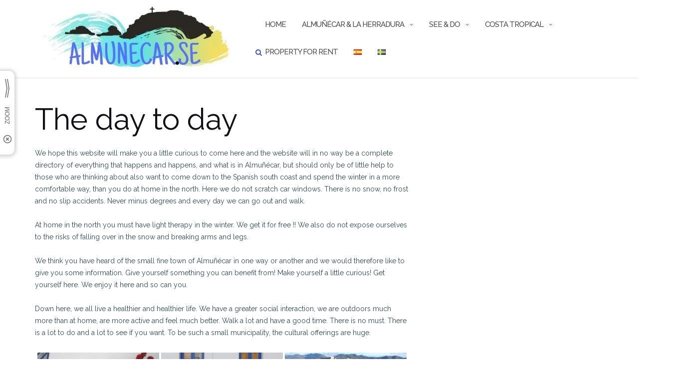

--- FILE ---
content_type: text/html; charset=UTF-8
request_url: https://almunecar.se/en/the-day-to-day/
body_size: 22842
content:

<!DOCTYPE html>
<html lang="en-GB">
<head>
	<meta charset="UTF-8">
	<meta name="viewport" content="width=device-width, initial-scale=1">
	<link rel="profile" href="https://gmpg.org/xfn/11">
	<link rel="pingback" href="https://almunecar.se/xmlrpc.php">

	
	<!-- This site is optimized with the Yoast SEO plugin v14.9 - https://yoast.com/wordpress/plugins/seo/ -->
	<title>The day to day - Almunecar.se</title>
	<meta name="robots" content="index, follow, max-snippet:-1, max-image-preview:large, max-video-preview:-1" />
	<link rel="canonical" href="https://almunecar.se/en/the-day-to-day/" />
	<meta property="og:locale" content="en_GB" />
	<meta property="og:locale:alternate" content="es_ES" />
	<meta property="og:locale:alternate" content="sv_SE" />
	<meta property="og:type" content="article" />
	<meta property="og:title" content="The day to day - Almunecar.se" />
	<meta property="og:description" content="We hope this website will make you a little curious to come here and the website will in no way be a complete directory of everything that happens and happens, and what is in Almuñécar, but should only be of little help to those who are thinking about also want to come down to theRead More" />
	<meta property="og:url" content="https://almunecar.se/en/the-day-to-day/" />
	<meta property="og:site_name" content="Almunecar.se" />
	<meta property="article:publisher" content="https://www.facebook.com/Almunecarse-108825004146387" />
	<meta property="article:modified_time" content="2020-08-19T17:10:21+00:00" />
	<meta name="twitter:card" content="summary_large_image" />
	<script type="application/ld+json" class="yoast-schema-graph">{"@context":"https://schema.org","@graph":[{"@type":"WebSite","@id":"https://almunecar.se/en/home/#website","url":"https://almunecar.se/en/home/","name":"Almunecar.se","description":"Din guide till Almu\u00f1\u00e9car - La Herradura, Spanien  H\u00e4r finns uppdaterad information om Almu\u00f1\u00e9car och Costa Tropical de Granada!","potentialAction":[{"@type":"SearchAction","target":"https://almunecar.se/en/home/?s={search_term_string}","query-input":"required name=search_term_string"}],"inLanguage":"en-GB"},{"@type":"WebPage","@id":"https://almunecar.se/en/the-day-to-day/#webpage","url":"https://almunecar.se/en/the-day-to-day/","name":"The day to day - Almunecar.se","isPartOf":{"@id":"https://almunecar.se/en/home/#website"},"datePublished":"2020-05-10T09:30:39+00:00","dateModified":"2020-08-19T17:10:21+00:00","inLanguage":"en-GB","potentialAction":[{"@type":"ReadAction","target":["https://almunecar.se/en/the-day-to-day/"]}]}]}</script>
	<!-- / Yoast SEO plugin. -->


<link rel='dns-prefetch' href='//fonts.googleapis.com' />
<link rel='dns-prefetch' href='//s.w.org' />
<link rel='dns-prefetch' href='//i0.wp.com' />
<link rel='dns-prefetch' href='//i1.wp.com' />
<link rel='dns-prefetch' href='//i2.wp.com' />
<link rel='dns-prefetch' href='//c0.wp.com' />
<link rel="alternate" type="application/rss+xml" title="Almunecar.se &raquo; Feed" href="https://almunecar.se/en/feed/" />
<link rel="alternate" type="application/rss+xml" title="Almunecar.se &raquo; Comments Feed" href="https://almunecar.se/en/comments/feed/" />
		<script type="text/javascript">
			window._wpemojiSettings = {"baseUrl":"https:\/\/s.w.org\/images\/core\/emoji\/12.0.0-1\/72x72\/","ext":".png","svgUrl":"https:\/\/s.w.org\/images\/core\/emoji\/12.0.0-1\/svg\/","svgExt":".svg","source":{"concatemoji":"https:\/\/almunecar.se\/wp-includes\/js\/wp-emoji-release.min.js?ver=5.4.18"}};
			/*! This file is auto-generated */
			!function(e,a,t){var n,r,o,i=a.createElement("canvas"),p=i.getContext&&i.getContext("2d");function s(e,t){var a=String.fromCharCode;p.clearRect(0,0,i.width,i.height),p.fillText(a.apply(this,e),0,0);e=i.toDataURL();return p.clearRect(0,0,i.width,i.height),p.fillText(a.apply(this,t),0,0),e===i.toDataURL()}function c(e){var t=a.createElement("script");t.src=e,t.defer=t.type="text/javascript",a.getElementsByTagName("head")[0].appendChild(t)}for(o=Array("flag","emoji"),t.supports={everything:!0,everythingExceptFlag:!0},r=0;r<o.length;r++)t.supports[o[r]]=function(e){if(!p||!p.fillText)return!1;switch(p.textBaseline="top",p.font="600 32px Arial",e){case"flag":return s([127987,65039,8205,9895,65039],[127987,65039,8203,9895,65039])?!1:!s([55356,56826,55356,56819],[55356,56826,8203,55356,56819])&&!s([55356,57332,56128,56423,56128,56418,56128,56421,56128,56430,56128,56423,56128,56447],[55356,57332,8203,56128,56423,8203,56128,56418,8203,56128,56421,8203,56128,56430,8203,56128,56423,8203,56128,56447]);case"emoji":return!s([55357,56424,55356,57342,8205,55358,56605,8205,55357,56424,55356,57340],[55357,56424,55356,57342,8203,55358,56605,8203,55357,56424,55356,57340])}return!1}(o[r]),t.supports.everything=t.supports.everything&&t.supports[o[r]],"flag"!==o[r]&&(t.supports.everythingExceptFlag=t.supports.everythingExceptFlag&&t.supports[o[r]]);t.supports.everythingExceptFlag=t.supports.everythingExceptFlag&&!t.supports.flag,t.DOMReady=!1,t.readyCallback=function(){t.DOMReady=!0},t.supports.everything||(n=function(){t.readyCallback()},a.addEventListener?(a.addEventListener("DOMContentLoaded",n,!1),e.addEventListener("load",n,!1)):(e.attachEvent("onload",n),a.attachEvent("onreadystatechange",function(){"complete"===a.readyState&&t.readyCallback()})),(n=t.source||{}).concatemoji?c(n.concatemoji):n.wpemoji&&n.twemoji&&(c(n.twemoji),c(n.wpemoji)))}(window,document,window._wpemojiSettings);
		</script>
		<style type="text/css">
img.wp-smiley,
img.emoji {
	display: inline !important;
	border: none !important;
	box-shadow: none !important;
	height: 1em !important;
	width: 1em !important;
	margin: 0 .07em !important;
	vertical-align: -0.1em !important;
	background: none !important;
	padding: 0 !important;
}
</style>
	<link rel='stylesheet' id='mec-select2-style-css'  href='https://almunecar.se/wp-content/plugins/modern-events-calendar-lite/assets/packages/select2/select2.min.css?ver=5.4.18' type='text/css' media='all' />
<link rel='stylesheet' id='mec-font-icons-css'  href='https://almunecar.se/wp-content/plugins/modern-events-calendar-lite/assets/css/iconfonts.css?ver=5.4.18' type='text/css' media='all' />
<link rel='stylesheet' id='mec-frontend-style-css'  href='https://almunecar.se/wp-content/plugins/modern-events-calendar-lite/assets/css/frontend.min.css?ver=5.11.5' type='text/css' media='all' />
<link rel='stylesheet' id='mec-tooltip-style-css'  href='https://almunecar.se/wp-content/plugins/modern-events-calendar-lite/assets/packages/tooltip/tooltip.css?ver=5.4.18' type='text/css' media='all' />
<link rel='stylesheet' id='mec-tooltip-shadow-style-css'  href='https://almunecar.se/wp-content/plugins/modern-events-calendar-lite/assets/packages/tooltip/tooltipster-sideTip-shadow.min.css?ver=5.4.18' type='text/css' media='all' />
<link rel='stylesheet' id='mec-featherlight-style-css'  href='https://almunecar.se/wp-content/plugins/modern-events-calendar-lite/assets/packages/featherlight/featherlight.css?ver=5.4.18' type='text/css' media='all' />
<link rel='stylesheet' id='mec-google-fonts-css'  href='//fonts.googleapis.com/css?family=Montserrat%3A400%2C700%7CRoboto%3A100%2C300%2C400%2C700&#038;ver=5.4.18' type='text/css' media='all' />
<link rel='stylesheet' id='mec-dynamic-styles-css'  href='https://almunecar.se/wp-content/plugins/modern-events-calendar-lite/assets/css/dyncss.css?ver=5.4.18' type='text/css' media='all' />
<style id='mec-dynamic-styles-inline-css' type='text/css'>
.mec-event-grid-minimal .mec-modal-booking-button:hover, .mec-timeline-event .mec-modal-booking-button, .mec-timetable-t2-col .mec-modal-booking-button:hover, .mec-event-container-classic .mec-modal-booking-button:hover, .mec-calendar-events-side .mec-modal-booking-button:hover, .mec-event-grid-yearly  .mec-modal-booking-button, .mec-events-agenda .mec-modal-booking-button, .mec-event-grid-simple .mec-modal-booking-button, .mec-event-list-minimal  .mec-modal-booking-button:hover, .mec-timeline-month-divider,  .mec-wrap.colorskin-custom .mec-totalcal-box .mec-totalcal-view span:hover,.mec-wrap.colorskin-custom .mec-calendar.mec-event-calendar-classic .mec-selected-day,.mec-wrap.colorskin-custom .mec-color, .mec-wrap.colorskin-custom .mec-event-sharing-wrap .mec-event-sharing > li:hover a, .mec-wrap.colorskin-custom .mec-color-hover:hover, .mec-wrap.colorskin-custom .mec-color-before *:before ,.mec-wrap.colorskin-custom .mec-widget .mec-event-grid-classic.owl-carousel .owl-nav i,.mec-wrap.colorskin-custom .mec-event-list-classic a.magicmore:hover,.mec-wrap.colorskin-custom .mec-event-grid-simple:hover .mec-event-title,.mec-wrap.colorskin-custom .mec-single-event .mec-event-meta dd.mec-events-event-categories:before,.mec-wrap.colorskin-custom .mec-single-event-date:before,.mec-wrap.colorskin-custom .mec-single-event-time:before,.mec-wrap.colorskin-custom .mec-events-meta-group.mec-events-meta-group-venue:before,.mec-wrap.colorskin-custom .mec-calendar .mec-calendar-side .mec-previous-month i,.mec-wrap.colorskin-custom .mec-calendar .mec-calendar-side .mec-next-month,.mec-wrap.colorskin-custom .mec-calendar .mec-calendar-side .mec-previous-month:hover,.mec-wrap.colorskin-custom .mec-calendar .mec-calendar-side .mec-next-month:hover,.mec-wrap.colorskin-custom .mec-calendar.mec-event-calendar-classic dt.mec-selected-day:hover,.mec-wrap.colorskin-custom .mec-infowindow-wp h5 a:hover, .colorskin-custom .mec-events-meta-group-countdown .mec-end-counts h3,.mec-calendar .mec-calendar-side .mec-next-month i,.mec-wrap .mec-totalcal-box i,.mec-calendar .mec-event-article .mec-event-title a:hover,.mec-attendees-list-details .mec-attendee-profile-link a:hover,.mec-wrap.colorskin-custom .mec-next-event-details li i, .mec-next-event-details i:before, .mec-marker-infowindow-wp .mec-marker-infowindow-count, .mec-next-event-details a,.mec-wrap.colorskin-custom .mec-events-masonry-cats a.mec-masonry-cat-selected,.lity .mec-color,.lity .mec-color-before :before,.lity .mec-color-hover:hover,.lity .mec-wrap .mec-color,.lity .mec-wrap .mec-color-before :before,.lity .mec-wrap .mec-color-hover:hover,.leaflet-popup-content .mec-color,.leaflet-popup-content .mec-color-before :before,.leaflet-popup-content .mec-color-hover:hover,.leaflet-popup-content .mec-wrap .mec-color,.leaflet-popup-content .mec-wrap .mec-color-before :before,.leaflet-popup-content .mec-wrap .mec-color-hover:hover, .mec-calendar.mec-calendar-daily .mec-calendar-d-table .mec-daily-view-day.mec-daily-view-day-active.mec-color, .mec-map-boxshow div .mec-map-view-event-detail.mec-event-detail i,.mec-map-boxshow div .mec-map-view-event-detail.mec-event-detail:hover,.mec-map-boxshow .mec-color,.mec-map-boxshow .mec-color-before :before,.mec-map-boxshow .mec-color-hover:hover,.mec-map-boxshow .mec-wrap .mec-color,.mec-map-boxshow .mec-wrap .mec-color-before :before,.mec-map-boxshow .mec-wrap .mec-color-hover:hover{color: #0093d0}.mec-skin-carousel-container .mec-event-footer-carousel-type3 .mec-modal-booking-button:hover, .mec-wrap .mec-map-lightbox-wp.mec-event-list-classic .mec-event-date,.mec-wrap.colorskin-custom .mec-event-sharing .mec-event-share:hover .event-sharing-icon,.mec-wrap.colorskin-custom .mec-event-grid-clean .mec-event-date,.mec-wrap.colorskin-custom .mec-event-list-modern .mec-event-sharing > li:hover a i,.mec-wrap.colorskin-custom .mec-event-list-modern .mec-event-sharing .mec-event-share:hover .mec-event-sharing-icon,.mec-wrap.colorskin-custom .mec-event-list-modern .mec-event-sharing li:hover a i,.mec-wrap.colorskin-custom .mec-calendar:not(.mec-event-calendar-classic) .mec-selected-day,.mec-wrap.colorskin-custom .mec-calendar .mec-selected-day:hover,.mec-wrap.colorskin-custom .mec-calendar .mec-calendar-row  dt.mec-has-event:hover,.mec-wrap.colorskin-custom .mec-calendar .mec-has-event:after, .mec-wrap.colorskin-custom .mec-bg-color, .mec-wrap.colorskin-custom .mec-bg-color-hover:hover, .colorskin-custom .mec-event-sharing-wrap:hover > li, .mec-wrap.colorskin-custom .mec-totalcal-box .mec-totalcal-view span.mec-totalcalview-selected,.mec-wrap .flip-clock-wrapper ul li a div div.inn,.mec-wrap .mec-totalcal-box .mec-totalcal-view span.mec-totalcalview-selected,.event-carousel-type1-head .mec-event-date-carousel,.mec-event-countdown-style3 .mec-event-date,#wrap .mec-wrap article.mec-event-countdown-style1,.mec-event-countdown-style1 .mec-event-countdown-part3 a.mec-event-button,.mec-wrap .mec-event-countdown-style2,.mec-map-get-direction-btn-cnt input[type="submit"],.mec-booking button,span.mec-marker-wrap,.mec-wrap.colorskin-custom .mec-timeline-events-container .mec-timeline-event-date:before{background-color: #0093d0;}.mec-skin-carousel-container .mec-event-footer-carousel-type3 .mec-modal-booking-button:hover, .mec-timeline-month-divider, .mec-wrap.colorskin-custom .mec-single-event .mec-speakers-details ul li .mec-speaker-avatar a:hover img,.mec-wrap.colorskin-custom .mec-event-list-modern .mec-event-sharing > li:hover a i,.mec-wrap.colorskin-custom .mec-event-list-modern .mec-event-sharing .mec-event-share:hover .mec-event-sharing-icon,.mec-wrap.colorskin-custom .mec-event-list-standard .mec-month-divider span:before,.mec-wrap.colorskin-custom .mec-single-event .mec-social-single:before,.mec-wrap.colorskin-custom .mec-single-event .mec-frontbox-title:before,.mec-wrap.colorskin-custom .mec-calendar .mec-calendar-events-side .mec-table-side-day, .mec-wrap.colorskin-custom .mec-border-color, .mec-wrap.colorskin-custom .mec-border-color-hover:hover, .colorskin-custom .mec-single-event .mec-frontbox-title:before, .colorskin-custom .mec-single-event .mec-events-meta-group-booking form > h4:before, .mec-wrap.colorskin-custom .mec-totalcal-box .mec-totalcal-view span.mec-totalcalview-selected,.mec-wrap .mec-totalcal-box .mec-totalcal-view span.mec-totalcalview-selected,.event-carousel-type1-head .mec-event-date-carousel:after,.mec-wrap.colorskin-custom .mec-events-masonry-cats a.mec-masonry-cat-selected, .mec-marker-infowindow-wp .mec-marker-infowindow-count, .mec-wrap.colorskin-custom .mec-events-masonry-cats a:hover{border-color: #0093d0;}.mec-wrap.colorskin-custom .mec-event-countdown-style3 .mec-event-date:after,.mec-wrap.colorskin-custom .mec-month-divider span:before{border-bottom-color:#0093d0;}.mec-wrap.colorskin-custom  article.mec-event-countdown-style1 .mec-event-countdown-part2:after{border-color: transparent transparent transparent #0093d0;}.mec-wrap.colorskin-custom .mec-box-shadow-color { box-shadow: 0 4px 22px -7px #0093d0;}.mec-timeline-event .mec-modal-booking-button, .mec-events-timeline-wrap:before, .mec-wrap.colorskin-custom .mec-timeline-event-local-time, .mec-wrap.colorskin-custom .mec-timeline-event-time ,.mec-wrap.colorskin-custom .mec-timeline-event-location { background: rgba(0,147,208,.11);}.mec-wrap.colorskin-custom .mec-timeline-events-container .mec-timeline-event-date:after { background: rgba(0,147,208,.3);}
</style>
<link rel='stylesheet' id='mec-lity-style-css'  href='https://almunecar.se/wp-content/plugins/modern-events-calendar-lite/assets/packages/lity/lity.min.css?ver=5.4.18' type='text/css' media='all' />
<link rel='stylesheet' id='wp-block-library-css'  href='https://c0.wp.com/c/5.4.18/wp-includes/css/dist/block-library/style.min.css' type='text/css' media='all' />
<style id='wp-block-library-inline-css' type='text/css'>
.has-text-align-justify{text-align:justify;}
</style>
<link rel='stylesheet' id='contact-form-7-css'  href='https://almunecar.se/wp-content/plugins/contact-form-7/includes/css/styles.css?ver=5.2.2' type='text/css' media='all' />
<link rel='stylesheet' id='bwg_fonts-css'  href='https://almunecar.se/wp-content/plugins/photo-gallery/css/bwg-fonts/fonts.css?ver=0.0.1' type='text/css' media='all' />
<link rel='stylesheet' id='sumoselect-css'  href='https://almunecar.se/wp-content/plugins/photo-gallery/css/sumoselect.min.css?ver=3.0.3' type='text/css' media='all' />
<link rel='stylesheet' id='mCustomScrollbar-css'  href='https://almunecar.se/wp-content/plugins/photo-gallery/css/jquery.mCustomScrollbar.min.css?ver=1.5.62' type='text/css' media='all' />
<link rel='stylesheet' id='bwg_googlefonts-css'  href='https://fonts.googleapis.com/css?family=Ubuntu&#038;subset=greek,latin,greek-ext,vietnamese,cyrillic-ext,latin-ext,cyrillic' type='text/css' media='all' />
<link rel='stylesheet' id='bwg_frontend-css'  href='https://almunecar.se/wp-content/plugins/photo-gallery/css/styles.min.css?ver=1.5.62' type='text/css' media='all' />
<link rel='stylesheet' id='bootstrap-css'  href='https://almunecar.se/wp-content/themes/shapely/assets/css/bootstrap.min.css?ver=5.4.18' type='text/css' media='all' />
<link rel='stylesheet' id='font-awesome-css'  href='https://almunecar.se/wp-content/themes/shapely/assets/css/font-awesome.min.css?ver=5.4.18' type='text/css' media='all' />
<link rel='stylesheet' id='shapely-fonts-css'  href='//fonts.googleapis.com/css?family=Raleway%3A100%2C300%2C400%2C500%2C600%2C700&#038;ver=5.4.18' type='text/css' media='all' />
<link rel='stylesheet' id='flexslider-css'  href='https://almunecar.se/wp-content/themes/shapely/assets/css/flexslider.css?ver=5.4.18' type='text/css' media='all' />
<link rel='stylesheet' id='shapely-style-css'  href='https://almunecar.se/wp-content/themes/shapely/style.css?ver=5.4.18' type='text/css' media='all' />
<link rel='stylesheet' id='owl.carousel-css'  href='https://almunecar.se/wp-content/themes/shapely/assets/js/owl-carousel/owl.carousel.min.css?ver=5.4.18' type='text/css' media='all' />
<link rel='stylesheet' id='owl.carousel.theme-css'  href='https://almunecar.se/wp-content/themes/shapely/assets/js/owl-carousel/owl.theme.default.css?ver=5.4.18' type='text/css' media='all' />
<link rel='stylesheet' id='jetpack_css-css'  href='https://c0.wp.com/p/jetpack/8.9.4/css/jetpack.css' type='text/css' media='all' />
<script type='text/javascript' src='https://c0.wp.com/c/5.4.18/wp-includes/js/jquery/jquery.js'></script>
<script type='text/javascript' src='https://c0.wp.com/c/5.4.18/wp-includes/js/jquery/jquery-migrate.min.js'></script>
<script type='text/javascript' src='https://almunecar.se/wp-content/plugins/modern-events-calendar-lite/assets/js/jquery.typewatch.js?ver=5.4.18'></script>
<script type='text/javascript' src='https://almunecar.se/wp-content/plugins/modern-events-calendar-lite/assets/packages/featherlight/featherlight.js?ver=5.4.18'></script>
<script type='text/javascript' src='https://almunecar.se/wp-content/plugins/modern-events-calendar-lite/assets/packages/select2/select2.full.min.js?ver=5.4.18'></script>
<script type='text/javascript'>
/* <![CDATA[ */
var mecdata = {"day":"day","days":"days","hour":"hour","hours":"hours","minute":"minute","minutes":"minutes","second":"second","seconds":"seconds","elementor_edit_mode":"no","recapcha_key":"","ajax_url":"https:\/\/almunecar.se\/wp-admin\/admin-ajax.php","fes_nonce":"e5d22f939b","current_year":"2026","current_month":"01","datepicker_format":"yy-mm-dd&Y-m-d"};
/* ]]> */
</script>
<script type='text/javascript' src='https://almunecar.se/wp-content/plugins/modern-events-calendar-lite/assets/js/frontend.js?ver=5.11.5'></script>
<script type='text/javascript' src='https://almunecar.se/wp-content/plugins/modern-events-calendar-lite/assets/packages/tooltip/tooltip.js?ver=5.4.18'></script>
<script type='text/javascript' src='https://almunecar.se/wp-content/plugins/modern-events-calendar-lite/assets/js/events.js?ver=5.11.5'></script>
<script type='text/javascript' src='https://almunecar.se/wp-content/plugins/modern-events-calendar-lite/assets/packages/lity/lity.min.js?ver=5.4.18'></script>
<script type='text/javascript' src='https://almunecar.se/wp-content/plugins/modern-events-calendar-lite/assets/packages/colorbrightness/colorbrightness.min.js?ver=5.4.18'></script>
<script type='text/javascript' src='https://almunecar.se/wp-content/plugins/modern-events-calendar-lite/assets/packages/owl-carousel/owl.carousel.min.js?ver=5.4.18'></script>
<script type='text/javascript' src='https://almunecar.se/wp-content/plugins/photo-gallery/js/jquery.sumoselect.min.js?ver=3.0.3'></script>
<script type='text/javascript' src='https://almunecar.se/wp-content/plugins/photo-gallery/js/jquery.mobile.min.js?ver=1.3.2'></script>
<script type='text/javascript' src='https://almunecar.se/wp-content/plugins/photo-gallery/js/jquery.mCustomScrollbar.concat.min.js?ver=1.5.62'></script>
<script type='text/javascript' src='https://almunecar.se/wp-content/plugins/photo-gallery/js/jquery.fullscreen-0.4.1.min.js?ver=0.4.1'></script>
<script type='text/javascript'>
/* <![CDATA[ */
var bwg_objectsL10n = {"bwg_field_required":"field is required.","bwg_mail_validation":"This is not a valid email address.","bwg_search_result":"There are no images matching your search.","bwg_select_tag":"Select Tag","bwg_order_by":"Order By","bwg_search":"Search","bwg_show_ecommerce":"Show Ecommerce","bwg_hide_ecommerce":"Hide Ecommerce","bwg_show_comments":"Show Comments","bwg_hide_comments":"Hide Comments","bwg_restore":"Restore","bwg_maximize":"Maximize","bwg_fullscreen":"Fullscreen","bwg_exit_fullscreen":"Exit Fullscreen","bwg_search_tag":"SEARCH...","bwg_tag_no_match":"No tags found","bwg_all_tags_selected":"All tags selected","bwg_tags_selected":"tags selected","play":"Play","pause":"Pause","is_pro":"","bwg_play":"Play","bwg_pause":"Pause","bwg_hide_info":"Hide info","bwg_show_info":"Show info","bwg_hide_rating":"Hide rating","bwg_show_rating":"Show rating","ok":"Ok","cancel":"Cancel","select_all":"Select all","lazy_load":"0","lazy_loader":"https:\/\/almunecar.se\/wp-content\/plugins\/photo-gallery\/images\/ajax_loader.png","front_ajax":"0"};
/* ]]> */
</script>
<script type='text/javascript' src='https://almunecar.se/wp-content/plugins/photo-gallery/js/scripts.min.js?ver=1.5.62'></script>
<link rel='https://api.w.org/' href='https://almunecar.se/wp-json/' />
<link rel="EditURI" type="application/rsd+xml" title="RSD" href="https://almunecar.se/xmlrpc.php?rsd" />
<link rel="wlwmanifest" type="application/wlwmanifest+xml" href="https://almunecar.se/wp-includes/wlwmanifest.xml" /> 
<meta name="generator" content="WordPress 5.4.18" />
<link rel='shortlink' href='https://almunecar.se/?p=432' />
<link rel="alternate" type="application/json+oembed" href="https://almunecar.se/wp-json/oembed/1.0/embed?url=https%3A%2F%2Falmunecar.se%2Fen%2Fthe-day-to-day%2F" />
<link rel="alternate" type="text/xml+oembed" href="https://almunecar.se/wp-json/oembed/1.0/embed?url=https%3A%2F%2Falmunecar.se%2Fen%2Fthe-day-to-day%2F&#038;format=xml" />
<link rel="alternate" href="https://almunecar.se/es/el-dia-a-dia/" hreflang="es" />
<link rel="alternate" href="https://almunecar.se/leva-och-bo/" hreflang="sv" />
<link rel="alternate" href="https://almunecar.se/en/the-day-to-day/" hreflang="en" />
<style type='text/css'>img#wpstats{display:none}</style><style type="text/css"></style>			<style type="text/css">
				/* If html does not have either class, do not show lazy loaded images. */
				html:not( .jetpack-lazy-images-js-enabled ):not( .js ) .jetpack-lazy-image {
					display: none;
				}
			</style>
			<script>
				document.documentElement.classList.add(
					'jetpack-lazy-images-js-enabled'
				);
			</script>
		<link rel="icon" href="https://i0.wp.com/almunecar.se/wp-content/uploads/2020/07/cropped-almunecar1.jpg?fit=32%2C32&#038;ssl=1" sizes="32x32" />
<link rel="icon" href="https://i0.wp.com/almunecar.se/wp-content/uploads/2020/07/cropped-almunecar1.jpg?fit=192%2C192&#038;ssl=1" sizes="192x192" />
<link rel="apple-touch-icon" href="https://i0.wp.com/almunecar.se/wp-content/uploads/2020/07/cropped-almunecar1.jpg?fit=180%2C180&#038;ssl=1" />
<meta name="msapplication-TileImage" content="https://i0.wp.com/almunecar.se/wp-content/uploads/2020/07/cropped-almunecar1.jpg?fit=270%2C270&#038;ssl=1" />
		<style type="text/css" id="wp-custom-css">
			.footer-credits {
	display:none;
}
body {

color:darkslategray;
}
.main-navigation .menu li a{
	font-size: 1.5rem;
}
.main-navigation .menu > li > ul li a {
	font-size: 2rem;	
}

.wpcf7 input,
.wpcf7 textarea {
	width: 100%;
}

.wpcf7 label {
	display: block;
}

div.wpcf7 {
	max-width: 30em;
	margin-left: auto;
	margin-top:50px;
	margin-bottom:50px;
	margin-right: auto;
}
input.wpcf7-form-control.wpcf7-text {
height:50px; }
.destacado-menu > a {
text-decoration: none !important;
padding: 10px !important;
color: #ffffff !important;
background-color: #009900 !important;
border-radius: 6px !important;
}		</style>
		</head>

<body data-rsssl=1 class="page-template-default page page-id-432 wp-custom-logo group-blog has-sidebar-right wpbdp-with-button-styles">
<div id="page" class="site">
	<a class="skip-link screen-reader-text" href="#content">Skip to content</a>

	<header id="masthead" class="site-header" role="banner">
		<div class="nav-container">
			<nav  id="site-navigation" class="main-navigation" role="navigation">
				<div class="container nav-bar">
					<div class="flex-row">
						<div class="module left site-title-container">
							<a href="https://almunecar.se/en/home/" class="custom-logo-link" rel="home" itemprop="url"><img width="522" height="184" src="https://i0.wp.com/almunecar.se/wp-content/uploads/2020/08/LOGO-2020-08-31.jpg?fit=522%2C184&amp;ssl=1" class="custom-logo logo jetpack-lazy-image" alt="Almunecar.se" itemprop="logo" data-lazy-srcset="https://i0.wp.com/almunecar.se/wp-content/uploads/2020/08/LOGO-2020-08-31.jpg?w=522&amp;ssl=1 522w, https://i0.wp.com/almunecar.se/wp-content/uploads/2020/08/LOGO-2020-08-31.jpg?resize=300%2C106&amp;ssl=1 300w" data-lazy-sizes="(max-width: 522px) 100vw, 522px" data-lazy-src="https://i0.wp.com/almunecar.se/wp-content/uploads/2020/08/LOGO-2020-08-31.jpg?fit=522%2C184&amp;ssl=1&amp;is-pending-load=1" srcset="[data-uri]" /></a>						</div>
						<button class="module widget-handle mobile-toggle right visible-sm visible-xs">
							<i class="fa fa-bars"></i>
						</button>
						<div class="module-group right">
							<div class="module left">
								<div class="collapse navbar-collapse navbar-ex1-collapse"><ul id="menu" class="menu"><li id="menu-item-48" class="menu-item menu-item-type-post_type menu-item-object-page menu-item-home menu-item-48"><a title="Home" href="https://almunecar.se/en/home/">Home</a></li>
<li id="menu-item-402" class="menu-item menu-item-type-post_type menu-item-object-page menu-item-has-children menu-item-402 dropdown"><a title="Almuñécar &#038; La Herradura" href="https://almunecar.se/en/almunecar-la-herradura-3/">Almuñécar &#038; La Herradura </a><span class="dropdown-toggle shapely-dropdown" data-toggle="dropdown"><i class="fa fa-angle-down" aria-hidden="true"></i></span>
<ul role="menu" class=" dropdown-menu">
	<li id="menu-item-428" class="menu-item menu-item-type-post_type menu-item-object-page menu-item-428"><a title="Culture" href="https://almunecar.se/en/culture/">Culture</a></li>
	<li id="menu-item-412" class="menu-item menu-item-type-post_type menu-item-object-page menu-item-412"><a title="Festivities" href="https://almunecar.se/en/festivities/">Festivities</a></li>
	<li id="menu-item-431" class="menu-item menu-item-type-post_type menu-item-object-page menu-item-431"><a title="Gastronomy" href="https://almunecar.se/en/gastronomy/">Gastronomy</a></li>
	<li id="menu-item-407" class="menu-item menu-item-type-post_type menu-item-object-page menu-item-407"><a title="Climate" href="https://almunecar.se/en/climate/">Climate</a></li>
	<li id="menu-item-450" class="menu-item menu-item-type-post_type menu-item-object-page menu-item-450"><a title="News-Links" href="https://almunecar.se/en/news-links/">News-Links</a></li>
	<li id="menu-item-454" class="menu-item menu-item-type-post_type menu-item-object-page menu-item-454"><a title="Policy" href="https://almunecar.se/en/policy/">Policy</a></li>
	<li id="menu-item-1866" class="menu-item menu-item-type-post_type menu-item-object-page menu-item-1866"><a title="Spain" href="https://almunecar.se/en/spain/">Spain</a></li>
	<li id="menu-item-1871" class="menu-item menu-item-type-post_type menu-item-object-page menu-item-1871"><a title="Spanish" href="https://almunecar.se/en/spanish/">Spanish</a></li>
</ul>
</li>
<li id="menu-item-497" class="menu-item menu-item-type-custom menu-item-object-custom current-menu-ancestor current-menu-parent menu-item-has-children menu-item-497 dropdown"><a title="See &amp; Do" href="#">See &#038; Do </a><span class="dropdown-toggle shapely-dropdown" data-toggle="dropdown"><i class="fa fa-angle-down" aria-hidden="true"></i></span>
<ul role="menu" class=" dropdown-menu">
	<li id="menu-item-436" class="menu-item menu-item-type-post_type menu-item-object-page current-menu-item page_item page-item-432 current_page_item menu-item-436 active"><a title="The day to day" href="https://almunecar.se/en/the-day-to-day/">The day to day</a></li>
	<li id="menu-item-443" class="menu-item menu-item-type-post_type menu-item-object-page menu-item-443"><a title="Market" href="https://almunecar.se/en/market/">Market</a></li>
	<li id="menu-item-439" class="menu-item menu-item-type-post_type menu-item-object-page menu-item-439"><a title="Tourist attractions" href="https://almunecar.se/en/tourist-attractions/">Tourist attractions</a></li>
	<li id="menu-item-423" class="menu-item menu-item-type-post_type menu-item-object-page menu-item-423"><a title="Transport" href="https://almunecar.se/en/car-rental/">Transport</a></li>
	<li id="menu-item-422" class="menu-item menu-item-type-post_type menu-item-object-page menu-item-422"><a title="Hotel or rental" href="https://almunecar.se/en/hotel-or-rental/">Hotel or rental</a></li>
	<li id="menu-item-562" class="menu-item menu-item-type-post_type menu-item-object-page menu-item-562"><a title="Activities" href="https://almunecar.se/en/activities/">Activities</a></li>
	<li id="menu-item-563" class="menu-item menu-item-type-post_type menu-item-object-page menu-item-563"><a title="Walks" href="https://almunecar.se/en/walks/">Walks</a></li>
	<li id="menu-item-894" class="menu-item menu-item-type-post_type menu-item-object-page menu-item-894"><a title="Excursions &#038; Travel" href="https://almunecar.se/en/excursions-travel/">Excursions &#038; Travel</a></li>
	<li id="menu-item-649" class="menu-item menu-item-type-custom menu-item-object-custom menu-item-has-children menu-item-649 dropdown"><a title="Places to visit" href="#">Places to visit </a><span class="dropdown-toggle shapely-dropdown" data-toggle="dropdown"><i class="fa fa-angle-down" aria-hidden="true"></i></span>
	<ul role="menu" class=" dropdown-menu">
		<li id="menu-item-873" class="menu-item menu-item-type-post_type menu-item-object-page menu-item-873"><a title="Almería" href="https://almunecar.se/en/almeria-en/">Almería</a></li>
		<li id="menu-item-875" class="menu-item menu-item-type-post_type menu-item-object-page menu-item-875"><a title="Cádiz" href="https://almunecar.se/en/cadiz-en/">Cádiz</a></li>
		<li id="menu-item-874" class="menu-item menu-item-type-post_type menu-item-object-page menu-item-874"><a title="Córdoba" href="https://almunecar.se/en/cordoba-en/">Córdoba</a></li>
		<li id="menu-item-1862" class="menu-item menu-item-type-post_type menu-item-object-page menu-item-1862"><a title="Granada" href="https://almunecar.se/en/granada-en/">Granada</a></li>
		<li id="menu-item-871" class="menu-item menu-item-type-post_type menu-item-object-page menu-item-871"><a title="Huelva" href="https://almunecar.se/en/huelva-en/">Huelva</a></li>
		<li id="menu-item-870" class="menu-item menu-item-type-post_type menu-item-object-page menu-item-870"><a title="Jaén" href="https://almunecar.se/en/jaen-en/">Jaén</a></li>
		<li id="menu-item-869" class="menu-item menu-item-type-post_type menu-item-object-page menu-item-869"><a title="Málaga" href="https://almunecar.se/en/malaga-en/">Málaga</a></li>
		<li id="menu-item-868" class="menu-item menu-item-type-post_type menu-item-object-page menu-item-868"><a title="Sevilla" href="https://almunecar.se/en/sevilla-en/">Sevilla</a></li>
	</ul>
</li>
	<li id="menu-item-893" class="menu-item menu-item-type-post_type menu-item-object-page menu-item-893"><a title="Common Questions" href="https://almunecar.se/en/common-questions/">Common Questions</a></li>
</ul>
</li>
<li id="menu-item-1778" class="menu-item menu-item-type-post_type menu-item-object-page menu-item-has-children menu-item-1778 dropdown"><a title="Costa Tropical" href="https://almunecar.se/en/costa-tropical-en/">Costa Tropical </a><span class="dropdown-toggle shapely-dropdown" data-toggle="dropdown"><i class="fa fa-angle-down" aria-hidden="true"></i></span>
<ul role="menu" class=" dropdown-menu">
	<li id="menu-item-1760" class="menu-item menu-item-type-post_type menu-item-object-page menu-item-1760"><a title="Spanish tropical coast" href="https://almunecar.se/en/spanish-tropical-coast/">Spanish tropical coast</a></li>
	<li id="menu-item-1795" class="menu-item menu-item-type-post_type menu-item-object-page menu-item-has-children menu-item-1795 dropdown"><a title="Cities and Villages" href="https://almunecar.se/en/cities-and-villages/">Cities and Villages </a><span class="dropdown-toggle shapely-dropdown" data-toggle="dropdown"><i class="fa fa-angle-down" aria-hidden="true"></i></span>
	<ul role="menu" class=" dropdown-menu">
		<li id="menu-item-1807" class="menu-item menu-item-type-post_type menu-item-object-page menu-item-1807"><a title="Albondón" href="https://almunecar.se/en/albondon-en/">Albondón</a></li>
		<li id="menu-item-1808" class="menu-item menu-item-type-post_type menu-item-object-page menu-item-1808"><a title="Albuñol" href="https://almunecar.se/en/albunol-en/">Albuñol</a></li>
		<li id="menu-item-1809" class="menu-item menu-item-type-post_type menu-item-object-page menu-item-1809"><a title="Almuñecar" href="https://almunecar.se/en/almunecar-en/">Almuñecar</a></li>
		<li id="menu-item-1810" class="menu-item menu-item-type-post_type menu-item-object-page menu-item-1810"><a title="Gualchos" href="https://almunecar.se/en/gualchos-en/">Gualchos</a></li>
		<li id="menu-item-1811" class="menu-item menu-item-type-post_type menu-item-object-page menu-item-1811"><a title="Ítrabo" href="https://almunecar.se/en/itrabo-en/">Ítrabo</a></li>
		<li id="menu-item-1812" class="menu-item menu-item-type-post_type menu-item-object-page menu-item-1812"><a title="Jete" href="https://almunecar.se/en/jete-en/">Jete</a></li>
		<li id="menu-item-1813" class="menu-item menu-item-type-post_type menu-item-object-page menu-item-1813"><a title="Lentegí" href="https://almunecar.se/en/lentegi-en/">Lentegí</a></li>
		<li id="menu-item-1814" class="menu-item menu-item-type-post_type menu-item-object-page menu-item-1814"><a title="Los Guájares" href="https://almunecar.se/en/los-guajares-en/">Los Guájares</a></li>
		<li id="menu-item-1815" class="menu-item menu-item-type-post_type menu-item-object-page menu-item-1815"><a title="Lújar" href="https://almunecar.se/en/lujar-en/">Lújar</a></li>
		<li id="menu-item-1823" class="menu-item menu-item-type-post_type menu-item-object-page menu-item-1823"><a title="Motril" href="https://almunecar.se/en/motril-en/">Motril</a></li>
		<li id="menu-item-1816" class="menu-item menu-item-type-post_type menu-item-object-page menu-item-1816"><a title="Molvízar" href="https://almunecar.se/en/molvizar-en/">Molvízar</a></li>
		<li id="menu-item-2068" class="menu-item menu-item-type-post_type menu-item-object-page menu-item-2068"><a title="Murtas" href="https://almunecar.se/en/murtas-en/">Murtas</a></li>
		<li id="menu-item-1817" class="menu-item menu-item-type-post_type menu-item-object-page menu-item-1817"><a title="Otívar" href="https://almunecar.se/en/otivar-en/">Otívar</a></li>
		<li id="menu-item-1818" class="menu-item menu-item-type-post_type menu-item-object-page menu-item-1818"><a title="Polopos – La Mamola" href="https://almunecar.se/en/polopos-la-mamola-en/">Polopos – La Mamola</a></li>
		<li id="menu-item-1819" class="menu-item menu-item-type-post_type menu-item-object-page menu-item-1819"><a title="Rubite" href="https://almunecar.se/en/rubite-en/">Rubite</a></li>
		<li id="menu-item-1820" class="menu-item menu-item-type-post_type menu-item-object-page menu-item-1820"><a title="Salobreña" href="https://almunecar.se/en/salobrena-en/">Salobreña</a></li>
		<li id="menu-item-1821" class="menu-item menu-item-type-post_type menu-item-object-page menu-item-1821"><a title="Sorvilán" href="https://almunecar.se/en/sorvilan-en/">Sorvilán</a></li>
		<li id="menu-item-2067" class="menu-item menu-item-type-post_type menu-item-object-page menu-item-2067"><a title="Turón" href="https://almunecar.se/en/turon-en/">Turón</a></li>
		<li id="menu-item-1822" class="menu-item menu-item-type-post_type menu-item-object-page menu-item-1822"><a title="Vélez de Benaudalla" href="https://almunecar.se/en/velez-de-benaudalla-en/">Vélez de Benaudalla</a></li>
	</ul>
</li>
</ul>
</li>
<li id="menu-item-6294" class="menu-item menu-item-type-post_type menu-item-object-page menu-item-6294"><a title="Property for rent" href="https://almunecar.se/en/property-for-rent/">Property for rent</a></li>
<li id="menu-item-49-es" class="lang-item lang-item-2 lang-item-es lang-item-first menu-item menu-item-type-custom menu-item-object-custom menu-item-49-es"><a title="&lt;img src=&quot;[data-uri]&quot; title=&quot;Español&quot; alt=&quot;Español&quot; width=&quot;16&quot; height=&quot;11&quot; style=&quot;width: 16px; height: 11px;&quot; /&gt;" href="https://almunecar.se/es/el-dia-a-dia/" hreflang="es-ES" lang="es-ES"><img src="[data-uri]" title="Español" alt="Español" width="16" height="11" style="width: 16px; height: 11px;" /></a></li>
<li id="menu-item-49-sv" class="lang-item lang-item-5 lang-item-sv menu-item menu-item-type-custom menu-item-object-custom menu-item-49-sv"><a title="&lt;img src=&quot;[data-uri]&quot; title=&quot;Svenska&quot; alt=&quot;Svenska&quot; width=&quot;16&quot; height=&quot;11&quot; style=&quot;width: 16px; height: 11px;&quot; /&gt;" href="https://almunecar.se/leva-och-bo/" hreflang="sv-SE" lang="sv-SE"><img src="[data-uri]" title="Svenska" alt="Svenska" width="16" height="11" style="width: 16px; height: 11px;" /></a></li>
</ul></div>							</div>
							<!--end of menu module-->
							<div class="module widget-handle search-widget-handle hidden-xs hidden-sm">
								<button class="search">
									<i class="fa fa-search"></i>
									<span class="title">Site Search</span>
								</button>
								<div class="function">
									<form role="search" method="get" id="searchform" class="search-form" action="https://almunecar.se/" >
    <label class="screen-reader-text" for="s">Search for:</label>
    <input type="text" placeholder="Type Here" value="" name="s" id="s" />
    <button type="submit" class="searchsubmit"><i class="fa fa-search" aria-hidden="true"></i><span class="screen-reader-text">Search</span></button>
    </form>								</div>
							</div>
						</div>
						<!--end of module group-->
					</div>
				</div>
			</nav><!-- #site-navigation -->
		</div>
	</header><!-- #masthead -->
	<div id="content" class="main-container">
					<div class="header-callout">
									<div class="container mt20">
							</div>
						</div>
		
		<section class="content-area  pt0 ">
			<div id="main" class="container" role="main">
	<div class="row">
				<div id="primary" class="col-md-8 mb-xs-24 sidebar-right">
																
<article id="post-432" class="post-432 page type-page status-publish hentry">
	<header class="entry-header">
				<h1 class="entry-title">The day to day</h1>	</header><!-- .entry-header -->

	<div class="entry-content">
		
<p>We hope this website will make you a little curious to come here and the website will in no way be a complete directory of everything that happens and happens, and what is in Almuñécar, but should only be of little help to those who are thinking about also want to come down to the Spanish south coast and spend the winter in a more comfortable way, than you do at home in the north. Here we do not scratch car windows. There is no snow, no frost and no slip accidents. Never minus degrees and every day we can go out and walk.</p>



<p>At home in the north you must have light therapy in the winter. We get it for free !! We also do not expose ourselves to the risks of falling over in the snow and breaking arms and legs.</p>



<p>We think you have heard of the small fine town of Almuñécar in one way or another and we would therefore like to give you some information. Give yourself something you can benefit from! Make yourself a little curious! Get yourself here. We enjoy it here and so can you.</p>



<p>Down here, we all live a healthier and healthier life. We have a greater social interaction, we are outdoors much more than at home, are more active and feel much better. Walk a lot and have a good time. There is no must. There is a lot to do and a lot to see if you want. To be such a small municipality, the cultural offerings are huge.</p>



<style id="bwg-style-0">    #bwg_container1_0 #bwg_container2_0 .bwg-container-0.bwg-standard-thumbnails {      width: 1254px;              justify-content: center;        margin:0 auto !important;              background-color: rgba(255, 255, 255, 0.00);            padding-left: 4px;      padding-top: 4px;      max-width: 100%;            }        #bwg_container1_0 #bwg_container2_0 .bwg-container-0.bwg-standard-thumbnails .bwg-item {      justify-content: flex-start;      max-width: 250px;          }    #bwg_container1_0 #bwg_container2_0 .bwg-container-0.bwg-standard-thumbnails .bwg-item > a {       margin-right: 4px;       margin-bottom: 4px;    }    #bwg_container1_0 #bwg_container2_0 .bwg-container-0.bwg-standard-thumbnails .bwg-item0 {      padding: 0px;            background-color:rgba(0,0,0, 0.30);      border: 0px none #CCCCCC;      opacity: 1.00;      border-radius: 0;      box-shadow: ;    }    #bwg_container1_0 #bwg_container2_0 .bwg-container-0.bwg-standard-thumbnails .bwg-item1 img {      max-height: none;      max-width: none;      padding: 0 !important;    }         @media only screen and (min-width: 480px) {		#bwg_container1_0 #bwg_container2_0 .bwg-container-0.bwg-standard-thumbnails .bwg-item1 img {			-webkit-transition: all .3s; transition: all .3s;		}		#bwg_container1_0 #bwg_container2_0 .bwg-container-0.bwg-standard-thumbnails .bwg-item1 img:hover {			-ms-transform: scale(1.08);			-webkit-transform: scale(1.08);			transform: scale(1.08);		}		      }	    #bwg_container1_0 #bwg_container2_0 .bwg-container-0.bwg-standard-thumbnails .bwg-item1 {      padding-top: 56%;    }        #bwg_container1_0 #bwg_container2_0 .bwg-container-0.bwg-standard-thumbnails .bwg-title2,    #bwg_container1_0 #bwg_container2_0 .bwg-container-0.bwg-standard-thumbnails .bwg-ecommerce2 {      color: #323A45;      font-family: Ubuntu;      font-size: 16px;      font-weight: bold;      padding: 2px;      text-shadow: ;      max-height: 100%;    }    #bwg_container1_0 #bwg_container2_0 .bwg-container-0.bwg-standard-thumbnails .bwg-thumb-description span {    color: #323A45;    font-family: Ubuntu;    font-size: 12px;    max-height: 100%;    word-wrap: break-word;    }    #bwg_container1_0 #bwg_container2_0 .bwg-container-0.bwg-standard-thumbnails .bwg-play-icon2 {      font-size: 32px;    }    #bwg_container1_0 #bwg_container2_0 .bwg-container-0.bwg-standard-thumbnails .bwg-ecommerce2 {      font-size: 19.2px;      color: #323A45;    }    </style>    <div id="bwg_container1_0"         class="bwg_container bwg_thumbnail bwg_thumbnails"         data-right-click-protection="1"         data-bwg="0"         data-current-url="https://almunecar.se/en/the-day-to-day/"         data-lightbox-url="https://almunecar.se/wp-admin/admin-ajax.php?action=GalleryBox&current_view=0&gallery_id=17&tag=0&theme_id=1&shortcode_id=34&sort_by=order&order_by=asc&current_url=https%3A%2F%2Falmunecar.se%2Fen%2Fthe-day-to-day%2F"         data-gallery-id="17"         data-popup-width="800"         data-popup-height="500"         data-buttons-position="bottom">      <div id="bwg_container2_0">             <div id="ajax_loading_0" class="bwg_loading_div_1">      <div class="bwg_loading_div_2">        <div class="bwg_loading_div_3">          <div id="loading_div_0" class="bwg_spider_ajax_loading">          </div>        </div>      </div>    </div>            <form id="gal_front_form_0"              class="bwg-hidden"              method="post"              action="#"              data-current="0"              data-shortcode-id="34"              data-gallery-type="thumbnails"              data-gallery-id="17"              data-tag="0"              data-album-id="0"              data-theme-id="1"              data-ajax-url="https://almunecar.se/wp-admin/admin-ajax.php?action=bwg_frontend_data">          <div id="bwg_container3_0" class="bwg-background bwg-background-0">                <div data-max-count="5"         data-thumbnail-width="250"         data-bwg="0"         data-gallery-id="17"         data-lightbox-url="https://almunecar.se/wp-admin/admin-ajax.php?action=GalleryBox&current_view=0&gallery_id=17&tag=0&theme_id=1&shortcode_id=34&sort_by=order&order_by=asc&current_url=https%3A%2F%2Falmunecar.se%2Fen%2Fthe-day-to-day%2F"         id="bwg_thumbnails_0"         class="bwg-container-0 bwg-thumbnails bwg-standard-thumbnails bwg-container bwg-border-box">            <div class="bwg-item">        <a class="bwg-a bwg_lightbox"  data-image-id="136" href="https://almunecar.se/wp-content/uploads/photo-gallery/imported_from_media_libray/image022_(1).jpg?bwg=1588941964">                <div class="bwg-item0 ">          <div class="bwg-item1 ">            <div class="bwg-item2">              <img class="skip-lazy bwg_standart_thumb_img_0 " data-id="136" data-width="500" data-height="374" data-original="https://almunecar.se/wp-content/uploads/photo-gallery/imported_from_media_libray/thumb/image022_(1).jpg?bwg=1588941964" src="https://almunecar.se/wp-content/uploads/photo-gallery/imported_from_media_libray/thumb/image022_(1).jpg?bwg=1588941964" alt="image022"><noscript><img class="skip-lazy bwg_standart_thumb_img_0 "                   data-id="136"                   data-width="500"                   data-height="374"                   data-original="https://almunecar.se/wp-content/uploads/photo-gallery/imported_from_media_libray/thumb/image022_(1).jpg?bwg=1588941964"                   src="https://almunecar.se/wp-content/uploads/photo-gallery/imported_from_media_libray/thumb/image022_(1).jpg?bwg=1588941964"                   alt="image022" /></noscript>            </div>            <div class="">                                                      </div>          </div>        </div>                                </a>      </div>            <div class="bwg-item">        <a class="bwg-a bwg_lightbox"  data-image-id="135" href="https://almunecar.se/wp-content/uploads/photo-gallery/imported_from_media_libray/image020-1_(1).jpg?bwg=1588941964">                <div class="bwg-item0 ">          <div class="bwg-item1 ">            <div class="bwg-item2">              <img class="skip-lazy bwg_standart_thumb_img_0 " data-id="135" data-width="500" data-height="383" data-original="https://almunecar.se/wp-content/uploads/photo-gallery/imported_from_media_libray/thumb/image020-1_(1).jpg?bwg=1588941964" src="https://almunecar.se/wp-content/uploads/photo-gallery/imported_from_media_libray/thumb/image020-1_(1).jpg?bwg=1588941964" alt="image020"><noscript><img class="skip-lazy bwg_standart_thumb_img_0 "                   data-id="135"                   data-width="500"                   data-height="383"                   data-original="https://almunecar.se/wp-content/uploads/photo-gallery/imported_from_media_libray/thumb/image020-1_(1).jpg?bwg=1588941964"                   src="https://almunecar.se/wp-content/uploads/photo-gallery/imported_from_media_libray/thumb/image020-1_(1).jpg?bwg=1588941964"                   alt="image020" /></noscript>            </div>            <div class="">                                                      </div>          </div>        </div>                                </a>      </div>            <div class="bwg-item">        <a class="bwg-a bwg_lightbox"  data-image-id="134" href="https://almunecar.se/wp-content/uploads/photo-gallery/imported_from_media_libray/image018-1_(1).jpg?bwg=1588941964">                <div class="bwg-item0 ">          <div class="bwg-item1 ">            <div class="bwg-item2">              <img class="skip-lazy bwg_standart_thumb_img_0 " data-id="134" data-width="500" data-height="374" data-original="https://almunecar.se/wp-content/uploads/photo-gallery/imported_from_media_libray/thumb/image018-1_(1).jpg?bwg=1588941964" src="https://almunecar.se/wp-content/uploads/photo-gallery/imported_from_media_libray/thumb/image018-1_(1).jpg?bwg=1588941964" alt="image018"><noscript><img class="skip-lazy bwg_standart_thumb_img_0 "                   data-id="134"                   data-width="500"                   data-height="374"                   data-original="https://almunecar.se/wp-content/uploads/photo-gallery/imported_from_media_libray/thumb/image018-1_(1).jpg?bwg=1588941964"                   src="https://almunecar.se/wp-content/uploads/photo-gallery/imported_from_media_libray/thumb/image018-1_(1).jpg?bwg=1588941964"                   alt="image018" /></noscript>            </div>            <div class="">                                                      </div>          </div>        </div>                                </a>      </div>            <div class="bwg-item">        <a class="bwg-a bwg_lightbox"  data-image-id="133" href="https://almunecar.se/wp-content/uploads/photo-gallery/imported_from_media_libray/image015_(1).jpg?bwg=1588941964">                <div class="bwg-item0 ">          <div class="bwg-item1 ">            <div class="bwg-item2">              <img class="skip-lazy bwg_standart_thumb_img_0 " data-id="133" data-width="500" data-height="332" data-original="https://almunecar.se/wp-content/uploads/photo-gallery/imported_from_media_libray/thumb/image015_(1).jpg?bwg=1588941964" src="https://almunecar.se/wp-content/uploads/photo-gallery/imported_from_media_libray/thumb/image015_(1).jpg?bwg=1588941964" alt="image015"><noscript><img class="skip-lazy bwg_standart_thumb_img_0 "                   data-id="133"                   data-width="500"                   data-height="332"                   data-original="https://almunecar.se/wp-content/uploads/photo-gallery/imported_from_media_libray/thumb/image015_(1).jpg?bwg=1588941964"                   src="https://almunecar.se/wp-content/uploads/photo-gallery/imported_from_media_libray/thumb/image015_(1).jpg?bwg=1588941964"                   alt="image015" /></noscript>            </div>            <div class="">                                                      </div>          </div>        </div>                                </a>      </div>            <div class="bwg-item">        <a class="bwg-a bwg_lightbox"  data-image-id="132" href="https://almunecar.se/wp-content/uploads/photo-gallery/imported_from_media_libray/image014-1_(1).jpg?bwg=1588941964">                <div class="bwg-item0 ">          <div class="bwg-item1 ">            <div class="bwg-item2">              <img class="skip-lazy bwg_standart_thumb_img_0 " data-id="132" data-width="500" data-height="374" data-original="https://almunecar.se/wp-content/uploads/photo-gallery/imported_from_media_libray/thumb/image014-1_(1).jpg?bwg=1588941964" src="https://almunecar.se/wp-content/uploads/photo-gallery/imported_from_media_libray/thumb/image014-1_(1).jpg?bwg=1588941964" alt="image014"><noscript><img class="skip-lazy bwg_standart_thumb_img_0 "                   data-id="132"                   data-width="500"                   data-height="374"                   data-original="https://almunecar.se/wp-content/uploads/photo-gallery/imported_from_media_libray/thumb/image014-1_(1).jpg?bwg=1588941964"                   src="https://almunecar.se/wp-content/uploads/photo-gallery/imported_from_media_libray/thumb/image014-1_(1).jpg?bwg=1588941964"                   alt="image014" /></noscript>            </div>            <div class="">                                                      </div>          </div>        </div>                                </a>      </div>            <div class="bwg-item">        <a class="bwg-a bwg_lightbox"  data-image-id="131" href="https://almunecar.se/wp-content/uploads/photo-gallery/imported_from_media_libray/image011.jpg?bwg=1588941964">                <div class="bwg-item0 ">          <div class="bwg-item1 ">            <div class="bwg-item2">              <img class="skip-lazy bwg_standart_thumb_img_0 " data-id="131" data-width="500" data-height="418" data-original="https://almunecar.se/wp-content/uploads/photo-gallery/imported_from_media_libray/thumb/image011.jpg?bwg=1588941964" src="https://almunecar.se/wp-content/uploads/photo-gallery/imported_from_media_libray/thumb/image011.jpg?bwg=1588941964" alt="image011"><noscript><img class="skip-lazy bwg_standart_thumb_img_0 "                   data-id="131"                   data-width="500"                   data-height="418"                   data-original="https://almunecar.se/wp-content/uploads/photo-gallery/imported_from_media_libray/thumb/image011.jpg?bwg=1588941964"                   src="https://almunecar.se/wp-content/uploads/photo-gallery/imported_from_media_libray/thumb/image011.jpg?bwg=1588941964"                   alt="image011" /></noscript>            </div>            <div class="">                                                      </div>          </div>        </div>                                </a>      </div>            <div class="bwg-item">        <a class="bwg-a bwg_lightbox"  data-image-id="130" href="https://almunecar.se/wp-content/uploads/photo-gallery/imported_from_media_libray/image010-1_(1).jpg?bwg=1588941964">                <div class="bwg-item0 ">          <div class="bwg-item1 ">            <div class="bwg-item2">              <img class="skip-lazy bwg_standart_thumb_img_0 " data-id="130" data-width="500" data-height="334" data-original="https://almunecar.se/wp-content/uploads/photo-gallery/imported_from_media_libray/thumb/image010-1_(1).jpg?bwg=1588941964" src="https://almunecar.se/wp-content/uploads/photo-gallery/imported_from_media_libray/thumb/image010-1_(1).jpg?bwg=1588941964" alt="image010"><noscript><img class="skip-lazy bwg_standart_thumb_img_0 "                   data-id="130"                   data-width="500"                   data-height="334"                   data-original="https://almunecar.se/wp-content/uploads/photo-gallery/imported_from_media_libray/thumb/image010-1_(1).jpg?bwg=1588941964"                   src="https://almunecar.se/wp-content/uploads/photo-gallery/imported_from_media_libray/thumb/image010-1_(1).jpg?bwg=1588941964"                   alt="image010" /></noscript>            </div>            <div class="">                                                      </div>          </div>        </div>                                </a>      </div>            <div class="bwg-item">        <a class="bwg-a bwg_lightbox"  data-image-id="129" href="https://almunecar.se/wp-content/uploads/photo-gallery/imported_from_media_libray/image008_(1)_(1).jpg?bwg=1588941964">                <div class="bwg-item0 ">          <div class="bwg-item1 ">            <div class="bwg-item2">              <img class="skip-lazy bwg_standart_thumb_img_0 " data-id="129" data-width="500" data-height="333" data-original="https://almunecar.se/wp-content/uploads/photo-gallery/imported_from_media_libray/thumb/image008_(1)_(1).jpg?bwg=1588941964" src="https://almunecar.se/wp-content/uploads/photo-gallery/imported_from_media_libray/thumb/image008_(1)_(1).jpg?bwg=1588941964" alt="image008"><noscript><img class="skip-lazy bwg_standart_thumb_img_0 "                   data-id="129"                   data-width="500"                   data-height="333"                   data-original="https://almunecar.se/wp-content/uploads/photo-gallery/imported_from_media_libray/thumb/image008_(1)_(1).jpg?bwg=1588941964"                   src="https://almunecar.se/wp-content/uploads/photo-gallery/imported_from_media_libray/thumb/image008_(1)_(1).jpg?bwg=1588941964"                   alt="image008" /></noscript>            </div>            <div class="">                                                      </div>          </div>        </div>                                </a>      </div>            <div class="bwg-item">        <a class="bwg-a bwg_lightbox"  data-image-id="128" href="https://almunecar.se/wp-content/uploads/photo-gallery/imported_from_media_libray/image006-3_(1).jpg?bwg=1588941964">                <div class="bwg-item0 ">          <div class="bwg-item1 ">            <div class="bwg-item2">              <img class="skip-lazy bwg_standart_thumb_img_0 " data-id="128" data-width="500" data-height="359" data-original="https://almunecar.se/wp-content/uploads/photo-gallery/imported_from_media_libray/thumb/image006-3_(1).jpg?bwg=1588941964" src="https://almunecar.se/wp-content/uploads/photo-gallery/imported_from_media_libray/thumb/image006-3_(1).jpg?bwg=1588941964" alt="image006"><noscript><img class="skip-lazy bwg_standart_thumb_img_0 "                   data-id="128"                   data-width="500"                   data-height="359"                   data-original="https://almunecar.se/wp-content/uploads/photo-gallery/imported_from_media_libray/thumb/image006-3_(1).jpg?bwg=1588941964"                   src="https://almunecar.se/wp-content/uploads/photo-gallery/imported_from_media_libray/thumb/image006-3_(1).jpg?bwg=1588941964"                   alt="image006" /></noscript>            </div>            <div class="">                                                      </div>          </div>        </div>                                </a>      </div>            <div class="bwg-item">        <a class="bwg-a bwg_lightbox"  data-image-id="127" href="https://almunecar.se/wp-content/uploads/photo-gallery/imported_from_media_libray/image004-4_(1).jpg?bwg=1588941964">                <div class="bwg-item0 ">          <div class="bwg-item1 ">            <div class="bwg-item2">              <img class="skip-lazy bwg_standart_thumb_img_0 " data-id="127" data-width="500" data-height="374" data-original="https://almunecar.se/wp-content/uploads/photo-gallery/imported_from_media_libray/thumb/image004-4_(1).jpg?bwg=1588941964" src="https://almunecar.se/wp-content/uploads/photo-gallery/imported_from_media_libray/thumb/image004-4_(1).jpg?bwg=1588941964" alt="image004"><noscript><img class="skip-lazy bwg_standart_thumb_img_0 "                   data-id="127"                   data-width="500"                   data-height="374"                   data-original="https://almunecar.se/wp-content/uploads/photo-gallery/imported_from_media_libray/thumb/image004-4_(1).jpg?bwg=1588941964"                   src="https://almunecar.se/wp-content/uploads/photo-gallery/imported_from_media_libray/thumb/image004-4_(1).jpg?bwg=1588941964"                   alt="image004" /></noscript>            </div>            <div class="">                                                      </div>          </div>        </div>                                </a>      </div>            <div class="bwg-item">        <a class="bwg-a bwg_lightbox"  data-image-id="126" href="https://almunecar.se/wp-content/uploads/photo-gallery/imported_from_media_libray/image002-4_(1).jpg?bwg=1588941964">                <div class="bwg-item0 ">          <div class="bwg-item1 ">            <div class="bwg-item2">              <img class="skip-lazy bwg_standart_thumb_img_0 " data-id="126" data-width="500" data-height="374" data-original="https://almunecar.se/wp-content/uploads/photo-gallery/imported_from_media_libray/thumb/image002-4_(1).jpg?bwg=1588941964" src="https://almunecar.se/wp-content/uploads/photo-gallery/imported_from_media_libray/thumb/image002-4_(1).jpg?bwg=1588941964" alt="image002"><noscript><img class="skip-lazy bwg_standart_thumb_img_0 "                   data-id="126"                   data-width="500"                   data-height="374"                   data-original="https://almunecar.se/wp-content/uploads/photo-gallery/imported_from_media_libray/thumb/image002-4_(1).jpg?bwg=1588941964"                   src="https://almunecar.se/wp-content/uploads/photo-gallery/imported_from_media_libray/thumb/image002-4_(1).jpg?bwg=1588941964"                   alt="image002" /></noscript>            </div>            <div class="">                                                      </div>          </div>        </div>                                </a>      </div>          </div>    <style>      /*pagination styles*/      #bwg_container1_0 #bwg_container2_0 .tablenav-pages_0 {      text-align: center;      font-size: 12px;      font-family: Ubuntu;      font-weight: bold;      color: #666666;      margin: 6px 0 4px;      display: block;      height: 30px;      line-height: 30px;      }      @media only screen and (max-width : 320px) {      #bwg_container1_0 #bwg_container2_0 .displaying-num_0 {      display: none;      }      }      #bwg_container1_0 #bwg_container2_0 .displaying-num_0 {      font-size: 12px;      font-family: Ubuntu;      font-weight: bold;      color: #666666;      margin-right: 10px;      vertical-align: middle;      }      #bwg_container1_0 #bwg_container2_0 .paging-input_0 {      font-size: 12px;      font-family: Ubuntu;      font-weight: bold;      color: #666666;      vertical-align: middle;      }      #bwg_container1_0 #bwg_container2_0 .tablenav-pages_0 a.disabled,      #bwg_container1_0 #bwg_container2_0 .tablenav-pages_0 a.disabled:hover,      #bwg_container1_0 #bwg_container2_0 .tablenav-pages_0 a.disabled:focus {      cursor: default;      color: rgba(102, 102, 102, 0.5);      }      #bwg_container1_0 #bwg_container2_0 .tablenav-pages_0 a {      cursor: pointer;      font-size: 12px;      font-family: Ubuntu;      font-weight: bold;      color: #666666;      text-decoration: none;      padding: 3px 6px;      margin: 0;      border-radius: 0;      border-style: solid;      border-width: 1px;      border-color: #E3E3E3;      background-color: #FFFFFF;      opacity: 1.00;      box-shadow: 0;      transition: all 0.3s ease 0s;-webkit-transition: all 0.3s ease 0s;      }      </style>      <span class="bwg_nav_cont_0">          <div class="tablenav-pages_0">          </div>          <input type="hidden" id="page_number_0" name="page_number_0" value="1" />    <script type="text/javascript">      function spider_page_0(cur, x, y, load_more) {        if (typeof load_more == "undefined") {          var load_more = false;        }        if (jQuery(cur).hasClass('disabled')) {          return false;        }        var items_county_0 = 1;        switch (y) {          case 1:            if (x >= items_county_0) {              document.getElementById('page_number_0').value = items_county_0;            }            else {              document.getElementById('page_number_0').value = x + 1;            }            break;          case 2:            document.getElementById('page_number_0').value = items_county_0;            break;          case -1:            if (x == 1) {              document.getElementById('page_number_0').value = 1;            }            else {              document.getElementById('page_number_0').value = x - 1;            }            break;          case -2:            document.getElementById('page_number_0').value = 1;            break;          default:            document.getElementById('page_number_0').value = 1;        }        bwg_ajax('gal_front_form_0', '0', 'bwg_thumbnails_0', '0', '', '', 0, '', '', load_more, '', 1);      }                jQuery('.first-page-0').on('click', function () {            spider_page_0(this, 1, -2, 'numeric');            return false;          });          jQuery('.prev-page-0').on('click', function () {            spider_page_0(this, 1, -1, 'numeric');            return false;          });          jQuery('.next-page-0').on('click', function () {            spider_page_0(this, 1, 1, 'numeric');            return false;          });          jQuery('.last-page-0').on('click', function () {            spider_page_0(this, 1, 2, 'numeric');            return false;          });            jQuery('.bwg_load_btn_0').on('click', function () {          spider_page_0(this, 1, 1, true);          return false;      });    </script>    </span>                </div>        </form>          <style>          #bwg_container1_0 #bwg_container2_0 #spider_popup_overlay_0 {          background-color: #EEEEEE;          opacity: 0.60;          }          </style>        <div id="bwg_spider_popup_loading_0" class="bwg_spider_popup_loading"></div>        <div id="spider_popup_overlay_0" class="spider_popup_overlay" onclick="spider_destroypopup(1000)"></div>        <input type="hidden" id="bwg_random_seed_0" value="1558982763">                </div>    </div>    <script>      jQuery(function() {        bwg_main_ready();      });    </script>    



<p>We are fine simply. We are doing well. Everything may sound very positive, but there is however no weather guarantee for it to always be sunny and warm here, so even if it is bad sometimes, you can comfort yourself with the fact that it is even worse up in Scandinavia. Many people live here, year after year, because here it is easy to live and easy to rent apartment.</p>



<p>We eat Mediterranean foods with their olives and olive oil, garlic, fish, fresh fruits and vegetables and that makes us prolong life. Here is the chance that you will grow old, if you do not die earlier. We automatically get vitamin D from the sun.</p>



<p>We want to convey what we have learned from our own and others&#8217; experiences and what others have told and experienced, and which we believe may be interesting for you to know. There is also so much information rushing around in the cyberspace and it is a pity if you miss something. Read through all the pages and click on all the www addresses you find, and search on. There is so much. Click ahead, plan and enjoy.</p>



<p>We also want to take the opportunity to give some good advice to those who want to come here. Simply make yourself a little more prepared, so that you feel welcome when you come. If you have any questions that are not answered on this website, please email your question to: almunecar.se@gmail.com</p>



<p>How long can you be a tourist? What is the difference between being a tourist and a resident?</p>



<p>If you stay less than 6 months in Almuñécar then you are a tourist and if you stay more than 6 months then you must register in Spain, become a resident and pay taxes. The easiest is to stay a maximum of 6 months. Then you don&#8217;t have to do anything. However, you must bring your passport and your EU card, which is used in the event of illness and accident. If you want, you can have extra insurance.</p>



<p>If you decide to come back, year after year, regardless of length of stay, you should enroll in the municipality, called EMPADRONAMIENTO, so that the municipality gets help from the state in hiring more people within the municipality&#8217;s service. The more enrolled, the more service to the residents, that is, everyone who is in the municipality of Almuñécar. That means no obligations. You may also vote in the municipal elections.</p>



<p>If you stay longer than 6 months, you have to sign down here. Then you become a resident with everything that it means. A bit cumbersome but works well. Obtain an address, make a transfer report from your home country, enroll in the municipality, obtain an NIE number / Numero de Identidad de Extranjero, declare and pay tax. You can then request a SINK tax (varies due to different agreements between different countries) but then you cannot own a winter residence in Sweden, or have a relative in your home country.</p>



<p>If you buy a house or apartment, you must obtain a NIE number and a bank account. You do not have to be a resident. So you can be a tourist and own a property.</p>



<style id="bwg-style-1">    #bwg_container1_1 #bwg_container2_1 .bwg-container-1.bwg-standard-thumbnails {      width: 1254px;              justify-content: center;        margin:0 auto !important;              background-color: rgba(255, 255, 255, 0.00);            padding-left: 4px;      padding-top: 4px;      max-width: 100%;            }        #bwg_container1_1 #bwg_container2_1 .bwg-container-1.bwg-standard-thumbnails .bwg-item {      justify-content: flex-start;      max-width: 250px;          }    #bwg_container1_1 #bwg_container2_1 .bwg-container-1.bwg-standard-thumbnails .bwg-item > a {       margin-right: 4px;       margin-bottom: 4px;    }    #bwg_container1_1 #bwg_container2_1 .bwg-container-1.bwg-standard-thumbnails .bwg-item0 {      padding: 0px;            background-color:rgba(0,0,0, 0.30);      border: 0px none #CCCCCC;      opacity: 1.00;      border-radius: 0;      box-shadow: ;    }    #bwg_container1_1 #bwg_container2_1 .bwg-container-1.bwg-standard-thumbnails .bwg-item1 img {      max-height: none;      max-width: none;      padding: 0 !important;    }         @media only screen and (min-width: 480px) {		#bwg_container1_1 #bwg_container2_1 .bwg-container-1.bwg-standard-thumbnails .bwg-item1 img {			-webkit-transition: all .3s; transition: all .3s;		}		#bwg_container1_1 #bwg_container2_1 .bwg-container-1.bwg-standard-thumbnails .bwg-item1 img:hover {			-ms-transform: scale(1.08);			-webkit-transform: scale(1.08);			transform: scale(1.08);		}		      }	    #bwg_container1_1 #bwg_container2_1 .bwg-container-1.bwg-standard-thumbnails .bwg-item1 {      padding-top: 56%;    }        #bwg_container1_1 #bwg_container2_1 .bwg-container-1.bwg-standard-thumbnails .bwg-title2,    #bwg_container1_1 #bwg_container2_1 .bwg-container-1.bwg-standard-thumbnails .bwg-ecommerce2 {      color: #323A45;      font-family: Ubuntu;      font-size: 16px;      font-weight: bold;      padding: 2px;      text-shadow: ;      max-height: 100%;    }    #bwg_container1_1 #bwg_container2_1 .bwg-container-1.bwg-standard-thumbnails .bwg-thumb-description span {    color: #323A45;    font-family: Ubuntu;    font-size: 12px;    max-height: 100%;    word-wrap: break-word;    }    #bwg_container1_1 #bwg_container2_1 .bwg-container-1.bwg-standard-thumbnails .bwg-play-icon2 {      font-size: 32px;    }    #bwg_container1_1 #bwg_container2_1 .bwg-container-1.bwg-standard-thumbnails .bwg-ecommerce2 {      font-size: 19.2px;      color: #323A45;    }    </style>    <div id="bwg_container1_1"         class="bwg_container bwg_thumbnail bwg_thumbnails"         data-right-click-protection="1"         data-bwg="1"         data-current-url="https://almunecar.se/en/the-day-to-day/"         data-lightbox-url="https://almunecar.se/wp-admin/admin-ajax.php?action=GalleryBox&current_view=1&gallery_id=18&tag=0&theme_id=1&shortcode_id=36&sort_by=order&order_by=asc&current_url=https%3A%2F%2Falmunecar.se%2Fen%2Fthe-day-to-day%2F"         data-gallery-id="18"         data-popup-width="800"         data-popup-height="500"         data-buttons-position="bottom">      <div id="bwg_container2_1">             <div id="ajax_loading_1" class="bwg_loading_div_1">      <div class="bwg_loading_div_2">        <div class="bwg_loading_div_3">          <div id="loading_div_1" class="bwg_spider_ajax_loading">          </div>        </div>      </div>    </div>            <form id="gal_front_form_1"              class="bwg-hidden"              method="post"              action="#"              data-current="1"              data-shortcode-id="36"              data-gallery-type="thumbnails"              data-gallery-id="18"              data-tag="0"              data-album-id="0"              data-theme-id="1"              data-ajax-url="https://almunecar.se/wp-admin/admin-ajax.php?action=bwg_frontend_data">          <div id="bwg_container3_1" class="bwg-background bwg-background-1">                <div data-max-count="5"         data-thumbnail-width="250"         data-bwg="1"         data-gallery-id="18"         data-lightbox-url="https://almunecar.se/wp-admin/admin-ajax.php?action=GalleryBox&current_view=1&gallery_id=18&tag=0&theme_id=1&shortcode_id=36&sort_by=order&order_by=asc&current_url=https%3A%2F%2Falmunecar.se%2Fen%2Fthe-day-to-day%2F"         id="bwg_thumbnails_1"         class="bwg-container-1 bwg-thumbnails bwg-standard-thumbnails bwg-container bwg-border-box">            <div class="bwg-item">        <a class="bwg-a bwg_lightbox"  data-image-id="142" href="https://almunecar.se/wp-content/uploads/photo-gallery/imported_from_media_libray/image034_(1).jpg?bwg=1588942072">                <div class="bwg-item0 ">          <div class="bwg-item1 ">            <div class="bwg-item2">              <img class="skip-lazy bwg_standart_thumb_img_1 " data-id="142" data-width="500" data-height="417" data-original="https://almunecar.se/wp-content/uploads/photo-gallery/imported_from_media_libray/thumb/image034_(1).jpg?bwg=1588942072" src="https://almunecar.se/wp-content/uploads/photo-gallery/imported_from_media_libray/thumb/image034_(1).jpg?bwg=1588942072" alt="CAFÉS"><noscript><img class="skip-lazy bwg_standart_thumb_img_1 "                   data-id="142"                   data-width="500"                   data-height="417"                   data-original="https://almunecar.se/wp-content/uploads/photo-gallery/imported_from_media_libray/thumb/image034_(1).jpg?bwg=1588942072"                   src="https://almunecar.se/wp-content/uploads/photo-gallery/imported_from_media_libray/thumb/image034_(1).jpg?bwg=1588942072"                   alt="CAFÉS" /></noscript>            </div>            <div class="">                                                      </div>          </div>        </div>                                </a>      </div>            <div class="bwg-item">        <a class="bwg-a bwg_lightbox"  data-image-id="141" href="https://almunecar.se/wp-content/uploads/photo-gallery/imported_from_media_libray/image032_(1).jpg?bwg=1588942072">                <div class="bwg-item0 ">          <div class="bwg-item1 ">            <div class="bwg-item2">              <img class="skip-lazy bwg_standart_thumb_img_1 " data-id="141" data-width="500" data-height="417" data-original="https://almunecar.se/wp-content/uploads/photo-gallery/imported_from_media_libray/thumb/image032_(1).jpg?bwg=1588942072" src="https://almunecar.se/wp-content/uploads/photo-gallery/imported_from_media_libray/thumb/image032_(1).jpg?bwg=1588942072" alt="MERCADO MUNICIPAL"><noscript><img class="skip-lazy bwg_standart_thumb_img_1 "                   data-id="141"                   data-width="500"                   data-height="417"                   data-original="https://almunecar.se/wp-content/uploads/photo-gallery/imported_from_media_libray/thumb/image032_(1).jpg?bwg=1588942072"                   src="https://almunecar.se/wp-content/uploads/photo-gallery/imported_from_media_libray/thumb/image032_(1).jpg?bwg=1588942072"                   alt="MERCADO MUNICIPAL" /></noscript>            </div>            <div class="">                                                      </div>          </div>        </div>                                </a>      </div>            <div class="bwg-item">        <a class="bwg-a bwg_lightbox"  data-image-id="140" href="https://almunecar.se/wp-content/uploads/photo-gallery/imported_from_media_libray/image030_(1).jpg?bwg=1588942072">                <div class="bwg-item0 ">          <div class="bwg-item1 ">            <div class="bwg-item2">              <img class="skip-lazy bwg_standart_thumb_img_1 " data-id="140" data-width="500" data-height="417" data-original="https://almunecar.se/wp-content/uploads/photo-gallery/imported_from_media_libray/thumb/image030_(1).jpg?bwg=1588942072" src="https://almunecar.se/wp-content/uploads/photo-gallery/imported_from_media_libray/thumb/image030_(1).jpg?bwg=1588942072" alt="SUPERMERCADO &quot;MERCADONA&quot;"><noscript><img class="skip-lazy bwg_standart_thumb_img_1 "                   data-id="140"                   data-width="500"                   data-height="417"                   data-original="https://almunecar.se/wp-content/uploads/photo-gallery/imported_from_media_libray/thumb/image030_(1).jpg?bwg=1588942072"                   src="https://almunecar.se/wp-content/uploads/photo-gallery/imported_from_media_libray/thumb/image030_(1).jpg?bwg=1588942072"                   alt="SUPERMERCADO &quot;MERCADONA&quot;" /></noscript>            </div>            <div class="">                                                      </div>          </div>        </div>                                </a>      </div>            <div class="bwg-item">        <a class="bwg-a bwg_lightbox"  data-image-id="139" href="https://almunecar.se/wp-content/uploads/photo-gallery/imported_from_media_libray/image028_(1).jpg?bwg=1588942072">                <div class="bwg-item0 ">          <div class="bwg-item1 ">            <div class="bwg-item2">              <img class="skip-lazy bwg_standart_thumb_img_1 " data-id="139" data-width="500" data-height="417" data-original="https://almunecar.se/wp-content/uploads/photo-gallery/imported_from_media_libray/thumb/image028_(1).jpg?bwg=1588942072" src="https://almunecar.se/wp-content/uploads/photo-gallery/imported_from_media_libray/thumb/image028_(1).jpg?bwg=1588942072" alt="ESTACION DE AUTOBUSES"><noscript><img class="skip-lazy bwg_standart_thumb_img_1 "                   data-id="139"                   data-width="500"                   data-height="417"                   data-original="https://almunecar.se/wp-content/uploads/photo-gallery/imported_from_media_libray/thumb/image028_(1).jpg?bwg=1588942072"                   src="https://almunecar.se/wp-content/uploads/photo-gallery/imported_from_media_libray/thumb/image028_(1).jpg?bwg=1588942072"                   alt="ESTACION DE AUTOBUSES" /></noscript>            </div>            <div class="">                                                      </div>          </div>        </div>                                </a>      </div>            <div class="bwg-item">        <a class="bwg-a bwg_lightbox"  data-image-id="138" href="https://almunecar.se/wp-content/uploads/photo-gallery/imported_from_media_libray/image026_(1).jpg?bwg=1588942072">                <div class="bwg-item0 ">          <div class="bwg-item1 ">            <div class="bwg-item2">              <img class="skip-lazy bwg_standart_thumb_img_1 " data-id="138" data-width="500" data-height="417" data-original="https://almunecar.se/wp-content/uploads/photo-gallery/imported_from_media_libray/thumb/image026_(1).jpg?bwg=1588942072" src="https://almunecar.se/wp-content/uploads/photo-gallery/imported_from_media_libray/thumb/image026_(1).jpg?bwg=1588942072" alt="MERCADO MUNICIPAL"><noscript><img class="skip-lazy bwg_standart_thumb_img_1 "                   data-id="138"                   data-width="500"                   data-height="417"                   data-original="https://almunecar.se/wp-content/uploads/photo-gallery/imported_from_media_libray/thumb/image026_(1).jpg?bwg=1588942072"                   src="https://almunecar.se/wp-content/uploads/photo-gallery/imported_from_media_libray/thumb/image026_(1).jpg?bwg=1588942072"                   alt="MERCADO MUNICIPAL" /></noscript>            </div>            <div class="">                                                      </div>          </div>        </div>                                </a>      </div>            <div class="bwg-item">        <a class="bwg-a bwg_lightbox"  data-image-id="137" href="https://almunecar.se/wp-content/uploads/photo-gallery/imported_from_media_libray/image024_(1).jpg?bwg=1588942072">                <div class="bwg-item0 ">          <div class="bwg-item1 ">            <div class="bwg-item2">              <img class="skip-lazy bwg_standart_thumb_img_1 " data-id="137" data-width="500" data-height="417" data-original="https://almunecar.se/wp-content/uploads/photo-gallery/imported_from_media_libray/thumb/image024_(1).jpg?bwg=1588942072" src="https://almunecar.se/wp-content/uploads/photo-gallery/imported_from_media_libray/thumb/image024_(1).jpg?bwg=1588942072" alt="POLICE PLAZA"><noscript><img class="skip-lazy bwg_standart_thumb_img_1 "                   data-id="137"                   data-width="500"                   data-height="417"                   data-original="https://almunecar.se/wp-content/uploads/photo-gallery/imported_from_media_libray/thumb/image024_(1).jpg?bwg=1588942072"                   src="https://almunecar.se/wp-content/uploads/photo-gallery/imported_from_media_libray/thumb/image024_(1).jpg?bwg=1588942072"                   alt="POLICE PLAZA" /></noscript>            </div>            <div class="">                                                      </div>          </div>        </div>                                </a>      </div>          </div>    <style>      /*pagination styles*/      #bwg_container1_1 #bwg_container2_1 .tablenav-pages_1 {      text-align: center;      font-size: 12px;      font-family: Ubuntu;      font-weight: bold;      color: #666666;      margin: 6px 0 4px;      display: block;      height: 30px;      line-height: 30px;      }      @media only screen and (max-width : 320px) {      #bwg_container1_1 #bwg_container2_1 .displaying-num_1 {      display: none;      }      }      #bwg_container1_1 #bwg_container2_1 .displaying-num_1 {      font-size: 12px;      font-family: Ubuntu;      font-weight: bold;      color: #666666;      margin-right: 10px;      vertical-align: middle;      }      #bwg_container1_1 #bwg_container2_1 .paging-input_1 {      font-size: 12px;      font-family: Ubuntu;      font-weight: bold;      color: #666666;      vertical-align: middle;      }      #bwg_container1_1 #bwg_container2_1 .tablenav-pages_1 a.disabled,      #bwg_container1_1 #bwg_container2_1 .tablenav-pages_1 a.disabled:hover,      #bwg_container1_1 #bwg_container2_1 .tablenav-pages_1 a.disabled:focus {      cursor: default;      color: rgba(102, 102, 102, 0.5);      }      #bwg_container1_1 #bwg_container2_1 .tablenav-pages_1 a {      cursor: pointer;      font-size: 12px;      font-family: Ubuntu;      font-weight: bold;      color: #666666;      text-decoration: none;      padding: 3px 6px;      margin: 0;      border-radius: 0;      border-style: solid;      border-width: 1px;      border-color: #E3E3E3;      background-color: #FFFFFF;      opacity: 1.00;      box-shadow: 0;      transition: all 0.3s ease 0s;-webkit-transition: all 0.3s ease 0s;      }      </style>      <span class="bwg_nav_cont_1">          <div class="tablenav-pages_1">          </div>          <input type="hidden" id="page_number_1" name="page_number_1" value="1" />    <script type="text/javascript">      function spider_page_1(cur, x, y, load_more) {        if (typeof load_more == "undefined") {          var load_more = false;        }        if (jQuery(cur).hasClass('disabled')) {          return false;        }        var items_county_1 = 1;        switch (y) {          case 1:            if (x >= items_county_1) {              document.getElementById('page_number_1').value = items_county_1;            }            else {              document.getElementById('page_number_1').value = x + 1;            }            break;          case 2:            document.getElementById('page_number_1').value = items_county_1;            break;          case -1:            if (x == 1) {              document.getElementById('page_number_1').value = 1;            }            else {              document.getElementById('page_number_1').value = x - 1;            }            break;          case -2:            document.getElementById('page_number_1').value = 1;            break;          default:            document.getElementById('page_number_1').value = 1;        }        bwg_ajax('gal_front_form_1', '1', 'bwg_thumbnails_1', '0', '', '', 0, '', '', load_more, '', 1);      }                jQuery('.first-page-1').on('click', function () {            spider_page_1(this, 1, -2, 'numeric');            return false;          });          jQuery('.prev-page-1').on('click', function () {            spider_page_1(this, 1, -1, 'numeric');            return false;          });          jQuery('.next-page-1').on('click', function () {            spider_page_1(this, 1, 1, 'numeric');            return false;          });          jQuery('.last-page-1').on('click', function () {            spider_page_1(this, 1, 2, 'numeric');            return false;          });            jQuery('.bwg_load_btn_1').on('click', function () {          spider_page_1(this, 1, 1, true);          return false;      });    </script>    </span>                </div>        </form>          <style>          #bwg_container1_1 #bwg_container2_1 #spider_popup_overlay_1 {          background-color: #EEEEEE;          opacity: 0.60;          }          </style>        <div id="bwg_spider_popup_loading_1" class="bwg_spider_popup_loading"></div>        <div id="spider_popup_overlay_1" class="spider_popup_overlay" onclick="spider_destroypopup(1000)"></div>        <input type="hidden" id="bwg_random_seed_1" value="585510150">                </div>    </div>    <script>      jQuery(function() {        bwg_main_ready();      });    </script>    



<p>But why go to Almuñécar? Or rather, why travel at all? Well, when you travel, you do it for two reasons. Either one goes away from something. You want to get away from snow and cold. There are a lot of other reasons too. Fatigue, environmental change, private causes, etc., or you go to something, because you want to see new places, experience new things, relax, sunbathe, swim and much more.</p>



<p>Most often it will be a combination of both reasons. But why travel to Almuñécar? Or perhaps more accurately, why come back to Almuñécar year after year. Most people who return here and live for a shorter or longer period, explain that they have traveled so much and seen so much, so you get a little tired of packing up and packing down and flying back and forth to new airports and to new and unknown places. In addition, Almuñécar is a very genuine small Spanish town. A city you enjoy.</p>



<p>Here in Almuñécar you feel safe. Police cars patrol many times a day. To feel secure is important. You want some stability and many have therefore found a good place to spend the winters. It feels good to be here. You live a healthy life. Out every day. Lots of fruits and vegetables. We have a rich social and cultural life.</p>



<p>Sure it is warmer in Thailand, but the sun is warming here too. Getting here is much easier. Everything is easier. We are in a European country. We are on the mainland. The Spaniards are decent and helpful. Everything feels good. Here is a pleasant climate all year round. There have never been minus degrees here and in the summer it is not too hot.</p>



<p>Here, tourists use the European Health Insurance Card (the blue EU card), which they show up when visiting a healthcare facility, together with their passport. If you have nothing, you get one via</p>



<p>www.forsakringskassan.se./privatpers/utomlands</p>



<p>Book well before departure. If you have your card on the trip you have free emergency care (but not for any illness you have before). Also check with your home insurance what is included. Healthcare works very well !!!</p>



<p>Here, if we suddenly feel like going home, we can walk up to the bus station and take a bus to Madrid and home with Euroline&#8217;s buses. Or take a taxi to Malaga Airport and take a flight going north. Or lift home, or bike. It feels like we&#8217;re home. For example, Monica commuted between Almuñécar and her job in Stockholm for several years. There are no difficulties. The difference is that it takes a few hours longer. We have solid ground under our feet. We are in the big European country. Our homeland has only gotten bigger.</p>



<p>We listen to Swedish radio www.sr.se, for news and interesting Ring P1. Follows news and more on TV via the internet: www.svtplay.se. You don&#8217;t make calls very often nowadays. There is, after all, skype, and easiest maybe messaging through Facebook, and several other opportunities. The development on the internet is so fast. We read magazines on the internet. You can also receive newsletters, automatically into your computer. Just to order.</p>



<p>Of course, we follow Spanish news on the Spanish TV. Weather for example, and there are many movies and nature and children&#8217;s programs.</p>



<p>It is very easy to have a home page on your computer called www.superstart.se where you have everything you need. Good site is also www.omvandla.nu.</p>



<p>If you come as a new hit, there are many you can ask for advice. If you have no one to ask, please email your question to: almunecar.bosse@gmail.com, and we will ensure that you receive an answer.</p>



<p>If it has something to do with the internet, computers or phone, talk to Nicolas and Louisa on Zen II Net on 654 757 861. If you have problems with your computer, please submit it to Nicolas, the PC doctor, for repair. Read more at: www.zen2net.com</p>



<p>You also get a lot of help with all kinds of questions if you join the Facebook group Almuñécar Friends, which is free. There is always someone who answers.</p>



<p>If you only speak a little Swedish, here are some very popular gathering places:</p>



<p>You also have good help from the information page: www.hitta.almunecar.se</p>



<p><strong>SANDRA</strong>. <strong>Bar Granos de Café</strong> at Plaza de los Higuitos / Fig square. In Sandra&#8217;s place, many Scandinavians meet to socialize and her &#8220;Swedish&#8221; shrimp sandwich is really tasty.</p>



<p><strong>SABINA</strong>. Paseo de San Cristobal 11. Here we gather who love freshly caught fresh fish, which is Sabina&#8217;s specialty. Nice restaurant with WIFI. Call and book a table at tel: 629 88 26 96.</p>



<p><strong>THE STRAND</strong>. <strong>Anna-Karin&#8217;s small fine restaurant </strong>is located on Paseo de Velilla 7 and is known for its good food. Here are Swedish magazines etc. Order a table at tel: 958 63 30 98.</p>



<style id="bwg-style-2">    #bwg_container1_2 #bwg_container2_2 .bwg-container-2.bwg-standard-thumbnails {      width: 1254px;              justify-content: center;        margin:0 auto !important;              background-color: rgba(255, 255, 255, 0.00);            padding-left: 4px;      padding-top: 4px;      max-width: 100%;            }        #bwg_container1_2 #bwg_container2_2 .bwg-container-2.bwg-standard-thumbnails .bwg-item {      justify-content: flex-start;      max-width: 250px;          }    #bwg_container1_2 #bwg_container2_2 .bwg-container-2.bwg-standard-thumbnails .bwg-item > a {       margin-right: 4px;       margin-bottom: 4px;    }    #bwg_container1_2 #bwg_container2_2 .bwg-container-2.bwg-standard-thumbnails .bwg-item0 {      padding: 0px;            background-color:rgba(0,0,0, 0.30);      border: 0px none #CCCCCC;      opacity: 1.00;      border-radius: 0;      box-shadow: ;    }    #bwg_container1_2 #bwg_container2_2 .bwg-container-2.bwg-standard-thumbnails .bwg-item1 img {      max-height: none;      max-width: none;      padding: 0 !important;    }         @media only screen and (min-width: 480px) {		#bwg_container1_2 #bwg_container2_2 .bwg-container-2.bwg-standard-thumbnails .bwg-item1 img {			-webkit-transition: all .3s; transition: all .3s;		}		#bwg_container1_2 #bwg_container2_2 .bwg-container-2.bwg-standard-thumbnails .bwg-item1 img:hover {			-ms-transform: scale(1.08);			-webkit-transform: scale(1.08);			transform: scale(1.08);		}		      }	    #bwg_container1_2 #bwg_container2_2 .bwg-container-2.bwg-standard-thumbnails .bwg-item1 {      padding-top: 56%;    }        #bwg_container1_2 #bwg_container2_2 .bwg-container-2.bwg-standard-thumbnails .bwg-title2,    #bwg_container1_2 #bwg_container2_2 .bwg-container-2.bwg-standard-thumbnails .bwg-ecommerce2 {      color: #323A45;      font-family: Ubuntu;      font-size: 16px;      font-weight: bold;      padding: 2px;      text-shadow: ;      max-height: 100%;    }    #bwg_container1_2 #bwg_container2_2 .bwg-container-2.bwg-standard-thumbnails .bwg-thumb-description span {    color: #323A45;    font-family: Ubuntu;    font-size: 12px;    max-height: 100%;    word-wrap: break-word;    }    #bwg_container1_2 #bwg_container2_2 .bwg-container-2.bwg-standard-thumbnails .bwg-play-icon2 {      font-size: 32px;    }    #bwg_container1_2 #bwg_container2_2 .bwg-container-2.bwg-standard-thumbnails .bwg-ecommerce2 {      font-size: 19.2px;      color: #323A45;    }    </style>    <div id="bwg_container1_2"         class="bwg_container bwg_thumbnail bwg_thumbnails"         data-right-click-protection="1"         data-bwg="2"         data-current-url="https://almunecar.se/en/the-day-to-day/"         data-lightbox-url="https://almunecar.se/wp-admin/admin-ajax.php?action=GalleryBox&current_view=2&gallery_id=19&tag=0&theme_id=1&shortcode_id=38&sort_by=order&order_by=asc&current_url=https%3A%2F%2Falmunecar.se%2Fen%2Fthe-day-to-day%2F"         data-gallery-id="19"         data-popup-width="800"         data-popup-height="500"         data-buttons-position="bottom">      <div id="bwg_container2_2">             <div id="ajax_loading_2" class="bwg_loading_div_1">      <div class="bwg_loading_div_2">        <div class="bwg_loading_div_3">          <div id="loading_div_2" class="bwg_spider_ajax_loading">          </div>        </div>      </div>    </div>            <form id="gal_front_form_2"              class="bwg-hidden"              method="post"              action="#"              data-current="2"              data-shortcode-id="38"              data-gallery-type="thumbnails"              data-gallery-id="19"              data-tag="0"              data-album-id="0"              data-theme-id="1"              data-ajax-url="https://almunecar.se/wp-admin/admin-ajax.php?action=bwg_frontend_data">          <div id="bwg_container3_2" class="bwg-background bwg-background-2">                <div data-max-count="5"         data-thumbnail-width="250"         data-bwg="2"         data-gallery-id="19"         data-lightbox-url="https://almunecar.se/wp-admin/admin-ajax.php?action=GalleryBox&current_view=2&gallery_id=19&tag=0&theme_id=1&shortcode_id=38&sort_by=order&order_by=asc&current_url=https%3A%2F%2Falmunecar.se%2Fen%2Fthe-day-to-day%2F"         id="bwg_thumbnails_2"         class="bwg-container-2 bwg-thumbnails bwg-standard-thumbnails bwg-container bwg-border-box">            <div class="bwg-item">        <a class="bwg-a bwg_lightbox"  data-image-id="145" href="https://almunecar.se/wp-content/uploads/photo-gallery/imported_from_media_libray/image040_(1).jpg?bwg=1588942217">                <div class="bwg-item0 ">          <div class="bwg-item1 ">            <div class="bwg-item2">              <img class="skip-lazy bwg_standart_thumb_img_2 " data-id="145" data-width="500" data-height="416" data-original="https://almunecar.se/wp-content/uploads/photo-gallery/imported_from_media_libray/thumb/image040_(1).jpg?bwg=1588942217" src="https://almunecar.se/wp-content/uploads/photo-gallery/imported_from_media_libray/thumb/image040_(1).jpg?bwg=1588942217" alt="ANNA-KARIN: STRAND"><noscript><img class="skip-lazy bwg_standart_thumb_img_2 "                   data-id="145"                   data-width="500"                   data-height="416"                   data-original="https://almunecar.se/wp-content/uploads/photo-gallery/imported_from_media_libray/thumb/image040_(1).jpg?bwg=1588942217"                   src="https://almunecar.se/wp-content/uploads/photo-gallery/imported_from_media_libray/thumb/image040_(1).jpg?bwg=1588942217"                   alt="ANNA-KARIN: STRAND" /></noscript>            </div>            <div class="">                                                      </div>          </div>        </div>                                </a>      </div>            <div class="bwg-item">        <a class="bwg-a bwg_lightbox"  data-image-id="144" href="https://almunecar.se/wp-content/uploads/photo-gallery/imported_from_media_libray/image038_(1).jpg?bwg=1588942217">                <div class="bwg-item0 ">          <div class="bwg-item1 ">            <div class="bwg-item2">              <img class="skip-lazy bwg_standart_thumb_img_2 " data-id="144" data-width="500" data-height="416" data-original="https://almunecar.se/wp-content/uploads/photo-gallery/imported_from_media_libray/thumb/image038_(1).jpg?bwg=1588942217" src="https://almunecar.se/wp-content/uploads/photo-gallery/imported_from_media_libray/thumb/image038_(1).jpg?bwg=1588942217" alt="SABINA"><noscript><img class="skip-lazy bwg_standart_thumb_img_2 "                   data-id="144"                   data-width="500"                   data-height="416"                   data-original="https://almunecar.se/wp-content/uploads/photo-gallery/imported_from_media_libray/thumb/image038_(1).jpg?bwg=1588942217"                   src="https://almunecar.se/wp-content/uploads/photo-gallery/imported_from_media_libray/thumb/image038_(1).jpg?bwg=1588942217"                   alt="SABINA" /></noscript>            </div>            <div class="">                                                      </div>          </div>        </div>                                </a>      </div>            <div class="bwg-item">        <a class="bwg-a bwg_lightbox"  data-image-id="143" href="https://almunecar.se/wp-content/uploads/photo-gallery/imported_from_media_libray/image036_(1).jpg?bwg=1588942217">                <div class="bwg-item0 ">          <div class="bwg-item1 ">            <div class="bwg-item2">              <img class="skip-lazy bwg_standart_thumb_img_2 " data-id="143" data-width="500" data-height="417" data-original="https://almunecar.se/wp-content/uploads/photo-gallery/imported_from_media_libray/thumb/image036_(1).jpg?bwg=1588942217" src="https://almunecar.se/wp-content/uploads/photo-gallery/imported_from_media_libray/thumb/image036_(1).jpg?bwg=1588942217" alt="SANDRA: GRANOS DE CAFÉ"><noscript><img class="skip-lazy bwg_standart_thumb_img_2 "                   data-id="143"                   data-width="500"                   data-height="417"                   data-original="https://almunecar.se/wp-content/uploads/photo-gallery/imported_from_media_libray/thumb/image036_(1).jpg?bwg=1588942217"                   src="https://almunecar.se/wp-content/uploads/photo-gallery/imported_from_media_libray/thumb/image036_(1).jpg?bwg=1588942217"                   alt="SANDRA: GRANOS DE CAFÉ" /></noscript>            </div>            <div class="">                                                      </div>          </div>        </div>                                </a>      </div>          </div>    <style>      /*pagination styles*/      #bwg_container1_2 #bwg_container2_2 .tablenav-pages_2 {      text-align: center;      font-size: 12px;      font-family: Ubuntu;      font-weight: bold;      color: #666666;      margin: 6px 0 4px;      display: block;      height: 30px;      line-height: 30px;      }      @media only screen and (max-width : 320px) {      #bwg_container1_2 #bwg_container2_2 .displaying-num_2 {      display: none;      }      }      #bwg_container1_2 #bwg_container2_2 .displaying-num_2 {      font-size: 12px;      font-family: Ubuntu;      font-weight: bold;      color: #666666;      margin-right: 10px;      vertical-align: middle;      }      #bwg_container1_2 #bwg_container2_2 .paging-input_2 {      font-size: 12px;      font-family: Ubuntu;      font-weight: bold;      color: #666666;      vertical-align: middle;      }      #bwg_container1_2 #bwg_container2_2 .tablenav-pages_2 a.disabled,      #bwg_container1_2 #bwg_container2_2 .tablenav-pages_2 a.disabled:hover,      #bwg_container1_2 #bwg_container2_2 .tablenav-pages_2 a.disabled:focus {      cursor: default;      color: rgba(102, 102, 102, 0.5);      }      #bwg_container1_2 #bwg_container2_2 .tablenav-pages_2 a {      cursor: pointer;      font-size: 12px;      font-family: Ubuntu;      font-weight: bold;      color: #666666;      text-decoration: none;      padding: 3px 6px;      margin: 0;      border-radius: 0;      border-style: solid;      border-width: 1px;      border-color: #E3E3E3;      background-color: #FFFFFF;      opacity: 1.00;      box-shadow: 0;      transition: all 0.3s ease 0s;-webkit-transition: all 0.3s ease 0s;      }      </style>      <span class="bwg_nav_cont_2">          <div class="tablenav-pages_2">          </div>          <input type="hidden" id="page_number_2" name="page_number_2" value="1" />    <script type="text/javascript">      function spider_page_2(cur, x, y, load_more) {        if (typeof load_more == "undefined") {          var load_more = false;        }        if (jQuery(cur).hasClass('disabled')) {          return false;        }        var items_county_2 = 1;        switch (y) {          case 1:            if (x >= items_county_2) {              document.getElementById('page_number_2').value = items_county_2;            }            else {              document.getElementById('page_number_2').value = x + 1;            }            break;          case 2:            document.getElementById('page_number_2').value = items_county_2;            break;          case -1:            if (x == 1) {              document.getElementById('page_number_2').value = 1;            }            else {              document.getElementById('page_number_2').value = x - 1;            }            break;          case -2:            document.getElementById('page_number_2').value = 1;            break;          default:            document.getElementById('page_number_2').value = 1;        }        bwg_ajax('gal_front_form_2', '2', 'bwg_thumbnails_2', '0', '', '', 0, '', '', load_more, '', 1);      }                jQuery('.first-page-2').on('click', function () {            spider_page_2(this, 1, -2, 'numeric');            return false;          });          jQuery('.prev-page-2').on('click', function () {            spider_page_2(this, 1, -1, 'numeric');            return false;          });          jQuery('.next-page-2').on('click', function () {            spider_page_2(this, 1, 1, 'numeric');            return false;          });          jQuery('.last-page-2').on('click', function () {            spider_page_2(this, 1, 2, 'numeric');            return false;          });            jQuery('.bwg_load_btn_2').on('click', function () {          spider_page_2(this, 1, 1, true);          return false;      });    </script>    </span>                </div>        </form>          <style>          #bwg_container1_2 #bwg_container2_2 #spider_popup_overlay_2 {          background-color: #EEEEEE;          opacity: 0.60;          }          </style>        <div id="bwg_spider_popup_loading_2" class="bwg_spider_popup_loading"></div>        <div id="spider_popup_overlay_2" class="spider_popup_overlay" onclick="spider_destroypopup(1000)"></div>        <input type="hidden" id="bwg_random_seed_2" value="1940258247">                </div>    </div>    <script>      jQuery(function() {        bwg_main_ready();      });    </script>    



<p>Sweden has its www.hitta.se. Here it is called www.almunecar.se and you can find good phone numbers and street addresses.</p>



<p>There is also a large selection of bars and restaurants with flamenco, both music and dance. Concerts and exhibitions can be found at Casa de la Cultura. See especially cultural programs on the tourist information on Avenida de Europa. All events are available at: www.almunecar.se</p>



<p>There are plenty of Swedish, Danish and Norwegian free newspapers. Several Spanish, English, German, Belgian free rides are also available and they are located at the gatherings, tourist information, bars and various shops. A little everywhere.</p>



<p>There are many shops, both large and small. These have a varied range so just walk around and feel where it suits you best. Not all stores have the same range.</p>



<p>Larger stores are open on siesta and are closed on Sundays. The smaller shops usually have siesta. The food usually has lower prices than in Sweden. The wine is much cheaper. Fruits and vegetables are much fresher. The Market Hall / Mercado Municipal is open Monday to Saturday between 10 am and 2 pm. Outside the market hall you can buy flowers and spices. Siestan is approximately between 2 pm and 5 pm. Thus the morning will be between 10 am and 2 pm and the afternoon between 5 pm and 8 pm. Approximately.</p>



<p>For your help, also visit www.almunecar.se:</p>



<p>Current trips and excursions<br>Rent house or apartment available<br>Find phone numbers and addresses are available<br>See part of everything that happened in 2011-2014<br>Day-to-day event list available<br>Suggestions for sights<br>Nice walks</p>



<p>Read through all the links and gladly place them as a Favorite in your computer, so you can quickly and easily obtain things that may be important for you to know about, before you come down here. You can also use the website when you are here, whether you stay for a few months or a few months in the winter. Because it is in the winter months that we go here, so we do not have snow, frost and slippery. We also have a great time down here. We have a comfortable life. You can get that too!</p>



<p><strong>CONSULATE</strong></p>



<style id="bwg-style-3">    #bwg_container1_3 #bwg_container2_3 .bwg-container-3.bwg-standard-thumbnails {      width: 1254px;              justify-content: center;        margin:0 auto !important;              background-color: rgba(255, 255, 255, 0.00);            padding-left: 4px;      padding-top: 4px;      max-width: 100%;            }        #bwg_container1_3 #bwg_container2_3 .bwg-container-3.bwg-standard-thumbnails .bwg-item {      justify-content: flex-start;      max-width: 250px;          }    #bwg_container1_3 #bwg_container2_3 .bwg-container-3.bwg-standard-thumbnails .bwg-item > a {       margin-right: 4px;       margin-bottom: 4px;    }    #bwg_container1_3 #bwg_container2_3 .bwg-container-3.bwg-standard-thumbnails .bwg-item0 {      padding: 0px;            background-color:rgba(0,0,0, 0.30);      border: 0px none #CCCCCC;      opacity: 1.00;      border-radius: 0;      box-shadow: ;    }    #bwg_container1_3 #bwg_container2_3 .bwg-container-3.bwg-standard-thumbnails .bwg-item1 img {      max-height: none;      max-width: none;      padding: 0 !important;    }         @media only screen and (min-width: 480px) {		#bwg_container1_3 #bwg_container2_3 .bwg-container-3.bwg-standard-thumbnails .bwg-item1 img {			-webkit-transition: all .3s; transition: all .3s;		}		#bwg_container1_3 #bwg_container2_3 .bwg-container-3.bwg-standard-thumbnails .bwg-item1 img:hover {			-ms-transform: scale(1.08);			-webkit-transform: scale(1.08);			transform: scale(1.08);		}		      }	    #bwg_container1_3 #bwg_container2_3 .bwg-container-3.bwg-standard-thumbnails .bwg-item1 {      padding-top: 56%;    }        #bwg_container1_3 #bwg_container2_3 .bwg-container-3.bwg-standard-thumbnails .bwg-title2,    #bwg_container1_3 #bwg_container2_3 .bwg-container-3.bwg-standard-thumbnails .bwg-ecommerce2 {      color: #323A45;      font-family: Ubuntu;      font-size: 16px;      font-weight: bold;      padding: 2px;      text-shadow: ;      max-height: 100%;    }    #bwg_container1_3 #bwg_container2_3 .bwg-container-3.bwg-standard-thumbnails .bwg-thumb-description span {    color: #323A45;    font-family: Ubuntu;    font-size: 12px;    max-height: 100%;    word-wrap: break-word;    }    #bwg_container1_3 #bwg_container2_3 .bwg-container-3.bwg-standard-thumbnails .bwg-play-icon2 {      font-size: 32px;    }    #bwg_container1_3 #bwg_container2_3 .bwg-container-3.bwg-standard-thumbnails .bwg-ecommerce2 {      font-size: 19.2px;      color: #323A45;    }    </style>    <div id="bwg_container1_3"         class="bwg_container bwg_thumbnail bwg_thumbnails"         data-right-click-protection="1"         data-bwg="3"         data-current-url="https://almunecar.se/en/the-day-to-day/"         data-lightbox-url="https://almunecar.se/wp-admin/admin-ajax.php?action=GalleryBox&current_view=3&gallery_id=20&tag=0&theme_id=1&shortcode_id=40&sort_by=order&order_by=asc&current_url=https%3A%2F%2Falmunecar.se%2Fen%2Fthe-day-to-day%2F"         data-gallery-id="20"         data-popup-width="800"         data-popup-height="500"         data-buttons-position="bottom">      <div id="bwg_container2_3">             <div id="ajax_loading_3" class="bwg_loading_div_1">      <div class="bwg_loading_div_2">        <div class="bwg_loading_div_3">          <div id="loading_div_3" class="bwg_spider_ajax_loading">          </div>        </div>      </div>    </div>            <form id="gal_front_form_3"              class="bwg-hidden"              method="post"              action="#"              data-current="3"              data-shortcode-id="40"              data-gallery-type="thumbnails"              data-gallery-id="20"              data-tag="0"              data-album-id="0"              data-theme-id="1"              data-ajax-url="https://almunecar.se/wp-admin/admin-ajax.php?action=bwg_frontend_data">          <div id="bwg_container3_3" class="bwg-background bwg-background-3">                <div data-max-count="5"         data-thumbnail-width="250"         data-bwg="3"         data-gallery-id="20"         data-lightbox-url="https://almunecar.se/wp-admin/admin-ajax.php?action=GalleryBox&current_view=3&gallery_id=20&tag=0&theme_id=1&shortcode_id=40&sort_by=order&order_by=asc&current_url=https%3A%2F%2Falmunecar.se%2Fen%2Fthe-day-to-day%2F"         id="bwg_thumbnails_3"         class="bwg-container-3 bwg-thumbnails bwg-standard-thumbnails bwg-container bwg-border-box">            <div class="bwg-item">        <a class="bwg-a bwg_lightbox"  data-image-id="150" href="https://almunecar.se/wp-content/uploads/photo-gallery/imported_from_media_libray/image050.png?bwg=1588942316">                <div class="bwg-item0 ">          <div class="bwg-item1 ">            <div class="bwg-item2">              <img class="skip-lazy bwg_standart_thumb_img_3 " data-id="150" data-width="426" data-height="356" data-original="https://almunecar.se/wp-content/uploads/photo-gallery/imported_from_media_libray/thumb/image050.png?bwg=1588942316" src="https://almunecar.se/wp-content/uploads/photo-gallery/imported_from_media_libray/thumb/image050.png?bwg=1588942316" alt="image050"><noscript><img class="skip-lazy bwg_standart_thumb_img_3 "                   data-id="150"                   data-width="426"                   data-height="356"                   data-original="https://almunecar.se/wp-content/uploads/photo-gallery/imported_from_media_libray/thumb/image050.png?bwg=1588942316"                   src="https://almunecar.se/wp-content/uploads/photo-gallery/imported_from_media_libray/thumb/image050.png?bwg=1588942316"                   alt="image050" /></noscript>            </div>            <div class="">                                                      </div>          </div>        </div>                                </a>      </div>            <div class="bwg-item">        <a class="bwg-a bwg_lightbox"  data-image-id="149" href="https://almunecar.se/wp-content/uploads/photo-gallery/imported_from_media_libray/image048.png?bwg=1588942316">                <div class="bwg-item0 ">          <div class="bwg-item1 ">            <div class="bwg-item2">              <img class="skip-lazy bwg_standart_thumb_img_3 " data-id="149" data-width="500" data-height="417" data-original="https://almunecar.se/wp-content/uploads/photo-gallery/imported_from_media_libray/thumb/image048.png?bwg=1588942316" src="https://almunecar.se/wp-content/uploads/photo-gallery/imported_from_media_libray/thumb/image048.png?bwg=1588942316" alt="image048"><noscript><img class="skip-lazy bwg_standart_thumb_img_3 "                   data-id="149"                   data-width="500"                   data-height="417"                   data-original="https://almunecar.se/wp-content/uploads/photo-gallery/imported_from_media_libray/thumb/image048.png?bwg=1588942316"                   src="https://almunecar.se/wp-content/uploads/photo-gallery/imported_from_media_libray/thumb/image048.png?bwg=1588942316"                   alt="image048" /></noscript>            </div>            <div class="">                                                      </div>          </div>        </div>                                </a>      </div>            <div class="bwg-item">        <a class="bwg-a bwg_lightbox"  data-image-id="148" href="https://almunecar.se/wp-content/uploads/photo-gallery/imported_from_media_libray/image046_(1)_(1).jpg?bwg=1588942316">                <div class="bwg-item0 ">          <div class="bwg-item1 ">            <div class="bwg-item2">              <img class="skip-lazy bwg_standart_thumb_img_3 " data-id="148" data-width="427" data-height="356" data-original="https://almunecar.se/wp-content/uploads/photo-gallery/imported_from_media_libray/thumb/image046_(1)_(1).jpg?bwg=1588942316" src="https://almunecar.se/wp-content/uploads/photo-gallery/imported_from_media_libray/thumb/image046_(1)_(1).jpg?bwg=1588942316" alt="image046"><noscript><img class="skip-lazy bwg_standart_thumb_img_3 "                   data-id="148"                   data-width="427"                   data-height="356"                   data-original="https://almunecar.se/wp-content/uploads/photo-gallery/imported_from_media_libray/thumb/image046_(1)_(1).jpg?bwg=1588942316"                   src="https://almunecar.se/wp-content/uploads/photo-gallery/imported_from_media_libray/thumb/image046_(1)_(1).jpg?bwg=1588942316"                   alt="image046" /></noscript>            </div>            <div class="">                                                      </div>          </div>        </div>                                </a>      </div>            <div class="bwg-item">        <a class="bwg-a bwg_lightbox"  data-image-id="147" href="https://almunecar.se/wp-content/uploads/photo-gallery/imported_from_media_libray/image044_(1)_(1).jpg?bwg=1588942316">                <div class="bwg-item0 ">          <div class="bwg-item1 ">            <div class="bwg-item2">              <img class="skip-lazy bwg_standart_thumb_img_3 " data-id="147" data-width="424" data-height="354" data-original="https://almunecar.se/wp-content/uploads/photo-gallery/imported_from_media_libray/thumb/image044_(1)_(1).jpg?bwg=1588942316" src="https://almunecar.se/wp-content/uploads/photo-gallery/imported_from_media_libray/thumb/image044_(1)_(1).jpg?bwg=1588942316" alt="image044"><noscript><img class="skip-lazy bwg_standart_thumb_img_3 "                   data-id="147"                   data-width="424"                   data-height="354"                   data-original="https://almunecar.se/wp-content/uploads/photo-gallery/imported_from_media_libray/thumb/image044_(1)_(1).jpg?bwg=1588942316"                   src="https://almunecar.se/wp-content/uploads/photo-gallery/imported_from_media_libray/thumb/image044_(1)_(1).jpg?bwg=1588942316"                   alt="image044" /></noscript>            </div>            <div class="">                                                      </div>          </div>        </div>                                </a>      </div>            <div class="bwg-item">        <a class="bwg-a bwg_lightbox"  data-image-id="146" href="https://almunecar.se/wp-content/uploads/photo-gallery/imported_from_media_libray/image042.png?bwg=1588942316">                <div class="bwg-item0 ">          <div class="bwg-item1 ">            <div class="bwg-item2">              <img class="skip-lazy bwg_standart_thumb_img_3 " data-id="146" data-width="347" data-height="289" data-original="https://almunecar.se/wp-content/uploads/photo-gallery/imported_from_media_libray/thumb/image042.png?bwg=1588942316" src="https://almunecar.se/wp-content/uploads/photo-gallery/imported_from_media_libray/thumb/image042.png?bwg=1588942316" alt="image042"><noscript><img class="skip-lazy bwg_standart_thumb_img_3 "                   data-id="146"                   data-width="347"                   data-height="289"                   data-original="https://almunecar.se/wp-content/uploads/photo-gallery/imported_from_media_libray/thumb/image042.png?bwg=1588942316"                   src="https://almunecar.se/wp-content/uploads/photo-gallery/imported_from_media_libray/thumb/image042.png?bwg=1588942316"                   alt="image042" /></noscript>            </div>            <div class="">                                                      </div>          </div>        </div>                                </a>      </div>          </div>    <style>      /*pagination styles*/      #bwg_container1_3 #bwg_container2_3 .tablenav-pages_3 {      text-align: center;      font-size: 12px;      font-family: Ubuntu;      font-weight: bold;      color: #666666;      margin: 6px 0 4px;      display: block;      height: 30px;      line-height: 30px;      }      @media only screen and (max-width : 320px) {      #bwg_container1_3 #bwg_container2_3 .displaying-num_3 {      display: none;      }      }      #bwg_container1_3 #bwg_container2_3 .displaying-num_3 {      font-size: 12px;      font-family: Ubuntu;      font-weight: bold;      color: #666666;      margin-right: 10px;      vertical-align: middle;      }      #bwg_container1_3 #bwg_container2_3 .paging-input_3 {      font-size: 12px;      font-family: Ubuntu;      font-weight: bold;      color: #666666;      vertical-align: middle;      }      #bwg_container1_3 #bwg_container2_3 .tablenav-pages_3 a.disabled,      #bwg_container1_3 #bwg_container2_3 .tablenav-pages_3 a.disabled:hover,      #bwg_container1_3 #bwg_container2_3 .tablenav-pages_3 a.disabled:focus {      cursor: default;      color: rgba(102, 102, 102, 0.5);      }      #bwg_container1_3 #bwg_container2_3 .tablenav-pages_3 a {      cursor: pointer;      font-size: 12px;      font-family: Ubuntu;      font-weight: bold;      color: #666666;      text-decoration: none;      padding: 3px 6px;      margin: 0;      border-radius: 0;      border-style: solid;      border-width: 1px;      border-color: #E3E3E3;      background-color: #FFFFFF;      opacity: 1.00;      box-shadow: 0;      transition: all 0.3s ease 0s;-webkit-transition: all 0.3s ease 0s;      }      </style>      <span class="bwg_nav_cont_3">          <div class="tablenav-pages_3">          </div>          <input type="hidden" id="page_number_3" name="page_number_3" value="1" />    <script type="text/javascript">      function spider_page_3(cur, x, y, load_more) {        if (typeof load_more == "undefined") {          var load_more = false;        }        if (jQuery(cur).hasClass('disabled')) {          return false;        }        var items_county_3 = 1;        switch (y) {          case 1:            if (x >= items_county_3) {              document.getElementById('page_number_3').value = items_county_3;            }            else {              document.getElementById('page_number_3').value = x + 1;            }            break;          case 2:            document.getElementById('page_number_3').value = items_county_3;            break;          case -1:            if (x == 1) {              document.getElementById('page_number_3').value = 1;            }            else {              document.getElementById('page_number_3').value = x - 1;            }            break;          case -2:            document.getElementById('page_number_3').value = 1;            break;          default:            document.getElementById('page_number_3').value = 1;        }        bwg_ajax('gal_front_form_3', '3', 'bwg_thumbnails_3', '0', '', '', 0, '', '', load_more, '', 1);      }                jQuery('.first-page-3').on('click', function () {            spider_page_3(this, 1, -2, 'numeric');            return false;          });          jQuery('.prev-page-3').on('click', function () {            spider_page_3(this, 1, -1, 'numeric');            return false;          });          jQuery('.next-page-3').on('click', function () {            spider_page_3(this, 1, 1, 'numeric');            return false;          });          jQuery('.last-page-3').on('click', function () {            spider_page_3(this, 1, 2, 'numeric');            return false;          });            jQuery('.bwg_load_btn_3').on('click', function () {          spider_page_3(this, 1, 1, true);          return false;      });    </script>    </span>                </div>        </form>          <style>          #bwg_container1_3 #bwg_container2_3 #spider_popup_overlay_3 {          background-color: #EEEEEE;          opacity: 0.60;          }          </style>        <div id="bwg_spider_popup_loading_3" class="bwg_spider_popup_loading"></div>        <div id="spider_popup_overlay_3" class="spider_popup_overlay" onclick="spider_destroypopup(1000)"></div>        <input type="hidden" id="bwg_random_seed_3" value="1574710475">                </div>    </div>    <script>      jQuery(function() {        bwg_main_ready();      });    </script>    



<p>If problems should arise, there is help to get at the consulates:</p>



<p>The Swedish Consulate is located in Malaga: Calle Córdoba, 6 &#8211; local 501, 29001 Malaga; tel: +34 952 60 43 83</p>



<p>and email: malaga@consuladosuecia.com</p>



<p>The consulate in Granada has expired.</p>



<p>The Finnish Consulate has tel: +34 952 21 24 35</p>



<p>The Norwegian Consulate has tel: +34 952 66 79 55</p>



<p>The Danish Consulate has tel: +34 952 21 17 97</p>



<p>The Icelandic Consulate has tel: +34 952 66 12 00</p>



<p>EMBASSY</p>



<p>The embassies are also helpful</p>



<p>Danish Embassy &#8211; Embajada de Denmark</p>



<p><a href="https://www.spanien.um.dk/da/om-os/kontakt">www.spanien.um.dk/da/om-os/kontakt</a></p>



<p>Embassy of Finland &#8211; Embajada de Finlandia</p>



<p><a href="https://www.finlandia.es">www.finlandia.es</a></p>



<p>Norwegian Embassy &#8211; Embajada de Noruega</p>



<p><a href="https://www.norgeispania.es">www.norgeispania.es</a></p>



<p>The Swedish Embassy &#8211; Embajada de Suecia</p>



<p><a href="https://www.swedenabroad.com/sv-SE/Ambassader/Madrid">www.swedenabroad.com/sv-SE/Ambassader/Madrid</a></p>



<p>Never forget this:</p>



<p>When you&#8217;re out and about, never have more money on you than you can afford to get rid of.</p>
	</div><!-- .entry-content -->
		<footer class="entry-footer">
			</footer><!-- .entry-footer -->
</article><!-- #post-## -->
		</div><!-- #primary -->
		
	</div>

</div><!-- #main -->
</section><!-- section -->

<div class="footer-callout">
	</div>

<footer id="colophon" class="site-footer footer bg-dark" role="contentinfo">
	<div class="container footer-inner">
		<div class="row">
			

<div class="footer-widget-area">
			<div class="col-md-3 col-sm-6 footer-widget" role="complementary">
			<div id="media_image-9" class="widget widget_media_image"><a href="https://andaluliving.com/"><img width="300" height="261" src="https://i0.wp.com/almunecar.se/wp-content/uploads/2020/08/HOME.jpg?fit=300%2C261&amp;ssl=1" class="image wp-image-3958  attachment-medium size-medium jetpack-lazy-image" alt="" style="max-width: 100%; height: auto;" data-lazy-srcset="https://i0.wp.com/almunecar.se/wp-content/uploads/2020/08/HOME.jpg?w=1176&amp;ssl=1 1176w, https://i0.wp.com/almunecar.se/wp-content/uploads/2020/08/HOME.jpg?resize=300%2C261&amp;ssl=1 300w, https://i0.wp.com/almunecar.se/wp-content/uploads/2020/08/HOME.jpg?resize=1024%2C890&amp;ssl=1 1024w, https://i0.wp.com/almunecar.se/wp-content/uploads/2020/08/HOME.jpg?resize=768%2C667&amp;ssl=1 768w, https://i0.wp.com/almunecar.se/wp-content/uploads/2020/08/HOME.jpg?resize=150%2C130&amp;ssl=1 150w, https://i0.wp.com/almunecar.se/wp-content/uploads/2020/08/HOME.jpg?resize=500%2C435&amp;ssl=1 500w" data-lazy-sizes="(max-width: 300px) 100vw, 300px" data-lazy-src="https://i0.wp.com/almunecar.se/wp-content/uploads/2020/08/HOME.jpg?fit=300%2C261&amp;ssl=1&amp;is-pending-load=1" srcset="[data-uri]" /></a></div>		</div><!-- .widget-area .first -->
	
			<div class="col-md-3 col-sm-6 footer-widget" role="complementary">
			<div id="media_image-3" class="widget widget_media_image"><a href="https://holaandalusia.se/" target="_blank" rel="noopener noreferrer"><img width="300" height="169" src="https://i0.wp.com/almunecar.se/wp-content/uploads/2023/03/Hola-Andalusia.png?fit=300%2C169&amp;ssl=1" class="image wp-image-14375  attachment-medium size-medium jetpack-lazy-image" alt="" style="max-width: 100%; height: auto;" data-lazy-srcset="https://i0.wp.com/almunecar.se/wp-content/uploads/2023/03/Hola-Andalusia.png?w=402&amp;ssl=1 402w, https://i0.wp.com/almunecar.se/wp-content/uploads/2023/03/Hola-Andalusia.png?resize=300%2C169&amp;ssl=1 300w, https://i0.wp.com/almunecar.se/wp-content/uploads/2023/03/Hola-Andalusia.png?resize=150%2C84&amp;ssl=1 150w" data-lazy-sizes="(max-width: 300px) 100vw, 300px" data-lazy-src="https://i0.wp.com/almunecar.se/wp-content/uploads/2023/03/Hola-Andalusia.png?fit=300%2C169&amp;ssl=1&amp;is-pending-load=1" srcset="[data-uri]" /></a></div>		</div><!-- .widget-area .second -->
	
			<div class="col-md-3 col-sm-6 footer-widget" role="complementary">
			<div id="media_image-5" class="widget widget_media_image"><a href="http://www.casabonanza.net/" target="_blank" rel="noopener noreferrer"><img width="300" height="94" src="https://i1.wp.com/almunecar.se/wp-content/uploads/2020/10/Casa_Bonanza_Logo.jpg?fit=300%2C94&amp;ssl=1" class="image wp-image-4868  attachment-medium size-medium jetpack-lazy-image" alt="" style="max-width: 100%; height: auto;" data-lazy-srcset="https://i1.wp.com/almunecar.se/wp-content/uploads/2020/10/Casa_Bonanza_Logo.jpg?w=1333&amp;ssl=1 1333w, https://i1.wp.com/almunecar.se/wp-content/uploads/2020/10/Casa_Bonanza_Logo.jpg?resize=300%2C94&amp;ssl=1 300w, https://i1.wp.com/almunecar.se/wp-content/uploads/2020/10/Casa_Bonanza_Logo.jpg?resize=1024%2C322&amp;ssl=1 1024w, https://i1.wp.com/almunecar.se/wp-content/uploads/2020/10/Casa_Bonanza_Logo.jpg?resize=768%2C241&amp;ssl=1 768w, https://i1.wp.com/almunecar.se/wp-content/uploads/2020/10/Casa_Bonanza_Logo.jpg?resize=150%2C47&amp;ssl=1 150w, https://i1.wp.com/almunecar.se/wp-content/uploads/2020/10/Casa_Bonanza_Logo.jpg?resize=500%2C157&amp;ssl=1 500w" data-lazy-sizes="(max-width: 300px) 100vw, 300px" data-lazy-src="https://i1.wp.com/almunecar.se/wp-content/uploads/2020/10/Casa_Bonanza_Logo.jpg?fit=300%2C94&amp;ssl=1&amp;is-pending-load=1" srcset="[data-uri]" /></a></div>		</div><!-- .widget-area .third -->
	
			<div class="col-md-3 col-sm-6 footer-widget" role="complementary">
			<div id="media_image-8" class="widget widget_media_image"><a href="https://www.visitalmunecar.es/"><img width="184" height="73" src="https://i0.wp.com/almunecar.se/wp-content/uploads/2021/03/logo-turismo-almunecar.png?fit=184%2C73&amp;ssl=1" class="image wp-image-7509  attachment-full size-full jetpack-lazy-image" alt="" style="max-width: 100%; height: auto;" data-lazy-srcset="https://i0.wp.com/almunecar.se/wp-content/uploads/2021/03/logo-turismo-almunecar.png?w=184&amp;ssl=1 184w, https://i0.wp.com/almunecar.se/wp-content/uploads/2021/03/logo-turismo-almunecar.png?resize=150%2C60&amp;ssl=1 150w" data-lazy-sizes="(max-width: 184px) 100vw, 184px" data-lazy-src="https://i0.wp.com/almunecar.se/wp-content/uploads/2021/03/logo-turismo-almunecar.png?fit=184%2C73&amp;ssl=1&amp;is-pending-load=1" srcset="[data-uri]" /></a></div>		</div><!-- .widget-area .third -->
	</div>
		</div>

		<div class="row">
			<div class="site-info col-sm-6">
				<div class="copyright-text">
					<p>almunecar.se - Todos los derechos reservados</p>
<p style="font-size:long"><a href="aviso-legal" target="_blank">Aviso Legal</a> | <a href="privacidad" target="_blank">Privacidad</a> | <a href="cookies" target="_blank">Cookies</a></p>				</div>
				<div class="footer-credits">
					Theme by <a href="https://colorlib.com/" target="_blank" title="Colorlib">Colorlib</a> Powered by <a href="http://wordpress.org/" target="_blank" title="WordPress.org">WordPress</a>				</div>
			</div><!-- .site-info -->
			<div class="col-sm-6 text-right">
							</div>
		</div>
	</div>

	<a class="btn btn-sm fade-half back-to-top inner-link" href="#top"><i class="fa fa-angle-up"></i></a>
</footer><!-- #colophon -->
</div>
</div><!-- #page -->

		<script type="text/javascript">
			jQuery( document ).ready( function( $ ) {
				if ( $( window ).width() >= 767 ) {
					$( '.navbar-nav > li.menu-item > a' ).click( function() {
						window.location = $( this ).attr( 'href' );
					} );
				}
			} );
		</script>
		<script type="text/javascript">
  window.PZAT = {
    design: 'full',
    mainColor: '#ffffff',
    accentColor: '#666666',
    opacity: '1',
    position: 'top-left',
    assetPath: 'https://almunecar.se/wp-content/plugins/text-zoom-premium/assets/',
    blocklist: JSON.parse('["elementor-preview"]'),
    strictBlockList: JSON.parse('[]'),
    contentDeselector: JSON.parse('["rs-layer"]'),
    logoUrl: 'https://almunecar.se/wp-content/plugins/text-zoom-premium/assets/admin/default-logo.png',
    logoTitle: 'Zoom',
    logoLinkTarget: 'https://almunecar.se'
  };
  (function(){
    var s = document.createElement('script');
    s.type = 'text/javascript';
    s.async = true;
    s.src = 'https://almunecar.se/wp-content/plugins/text-zoom-premium/assets/content.js';
    (document.getElementsByTagName('head')[0]||document.getElementsByTagName('body')[0]).appendChild(s);
  })();
</script><script type='text/javascript' src='https://c0.wp.com/c/5.4.18/wp-includes/js/jquery/ui/core.min.js'></script>
<script type='text/javascript' src='https://c0.wp.com/c/5.4.18/wp-includes/js/jquery/ui/datepicker.min.js'></script>
<script type='text/javascript'>
jQuery(document).ready(function(jQuery){jQuery.datepicker.setDefaults({"closeText":"Close","currentText":"Today","monthNames":["January","February","March","April","May","June","July","August","September","October","November","December"],"monthNamesShort":["Jan","Feb","Mar","Apr","May","Jun","Jul","Aug","Sep","Oct","Nov","Dec"],"nextText":"Next","prevText":"Previous","dayNames":["Sunday","Monday","Tuesday","Wednesday","Thursday","Friday","Saturday"],"dayNamesShort":["Sun","Mon","Tue","Wed","Thu","Fri","Sat"],"dayNamesMin":["S","M","T","W","T","F","S"],"dateFormat":"d MM yy","firstDay":1,"isRTL":false});});
</script>
<script type='text/javascript' src='https://c0.wp.com/p/jetpack/8.9.4/_inc/build/photon/photon.min.js'></script>
<script type='text/javascript'>
/* <![CDATA[ */
var wpcf7 = {"apiSettings":{"root":"https:\/\/almunecar.se\/wp-json\/contact-form-7\/v1","namespace":"contact-form-7\/v1"}};
/* ]]> */
</script>
<script type='text/javascript' src='https://almunecar.se/wp-content/plugins/contact-form-7/includes/js/scripts.js?ver=5.2.2'></script>
<script type='text/javascript' src='https://almunecar.se/wp-content/themes/shapely/assets/js/skip-link-focus-fix.js?ver=20160115'></script>
<script type='text/javascript' src='https://c0.wp.com/c/5.4.18/wp-includes/js/imagesloaded.min.js'></script>
<script type='text/javascript' src='https://c0.wp.com/c/5.4.18/wp-includes/js/masonry.min.js'></script>
<script type='text/javascript' src='https://c0.wp.com/c/5.4.18/wp-includes/js/jquery/jquery.masonry.min.js'></script>
<script type='text/javascript' src='https://almunecar.se/wp-content/themes/shapely/assets/js/flexslider.min.js?ver=20160222'></script>
<script type='text/javascript' src='https://almunecar.se/wp-content/themes/shapely/assets/js/owl-carousel/owl.carousel.min.js?ver=20160115'></script>
<script type='text/javascript'>
/* <![CDATA[ */
var ShapelyAdminObject = {"sticky_header":"1"};
/* ]]> */
</script>
<script type='text/javascript' src='https://almunecar.se/wp-content/themes/shapely/assets/js/shapely-scripts.js?ver=20180423'></script>
<script type='text/javascript' src='https://almunecar.se/wp-content/plugins/jetpack/vendor/automattic/jetpack-lazy-images/src/js/lazy-images.min.js?ver=1.0.0'></script>
<script type='text/javascript' src='https://c0.wp.com/c/5.4.18/wp-includes/js/wp-embed.min.js'></script>
<script type='text/javascript' src='https://stats.wp.com/e-202604.js' async='async' defer='defer'></script>
<script type='text/javascript'>
	_stq = window._stq || [];
	_stq.push([ 'view', {v:'ext',j:'1:8.9.4',blog:'176351636',post:'432',tz:'1',srv:'almunecar.se'} ]);
	_stq.push([ 'clickTrackerInit', '176351636', '432' ]);
</script>

</body>
</html>
